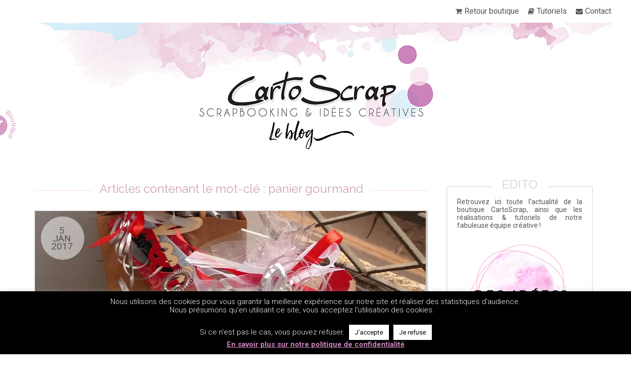

--- FILE ---
content_type: text/html; charset=UTF-8
request_url: https://www.cartoscrap.fr/tag/panier-gourmand/
body_size: 15456
content:
<!DOCTYPE html>
<html lang="fr-FR">
<head>
<meta charset="UTF-8" />
<meta name="viewport" content="width=device-width" />
<title>panier gourmand Archives - CartoScrap</title>
<link rel="icon" type="image/vnd.microsoft.icon" href="https://www.cartoscrap.fr/img/favicon.ico" />
<link rel="shortcut icon" type="image/x-icon" href="https://www.cartoscrap.fr/img/favicon.ico" />
<link rel="stylesheet" type="text/css" href="https://www.cartoscrap.fr/wp-content/themes/blankslate/style.css" />
<link rel="stylesheet" type="text/css" href="https://www.cartoscrap.fr/wp-content/themes/blankslate/custom.css" />
<link href='https://fonts.googleapis.com/css?family=Roboto:400,300,300italic,400italic,500,500italic,700,700italic|Raleway:400,300,500,600,700' rel='stylesheet' type='text/css'>
<link rel="stylesheet" href="https://www.cartoscrap.fr/wp-content/themes/blankslate/font/font-awesome/css/font-awesome.min.css">
<meta name='robots' content='index, follow, max-image-preview:large, max-snippet:-1, max-video-preview:-1' />

	<!-- This site is optimized with the Yoast SEO plugin v21.1 - https://yoast.com/wordpress/plugins/seo/ -->
	<link rel="canonical" href="https://www.cartoscrap.fr/tag/panier-gourmand/" />
	<meta property="og:locale" content="fr_FR" />
	<meta property="og:type" content="article" />
	<meta property="og:title" content="panier gourmand Archives - CartoScrap" />
	<meta property="og:url" content="https://www.cartoscrap.fr/tag/panier-gourmand/" />
	<meta property="og:site_name" content="CartoScrap" />
	<meta name="twitter:card" content="summary_large_image" />
	<script type="application/ld+json" class="yoast-schema-graph">{"@context":"https://schema.org","@graph":[{"@type":"CollectionPage","@id":"https://www.cartoscrap.fr/tag/panier-gourmand/","url":"https://www.cartoscrap.fr/tag/panier-gourmand/","name":"panier gourmand Archives - CartoScrap","isPartOf":{"@id":"https://www.cartoscrap.fr/#website"},"primaryImageOfPage":{"@id":"https://www.cartoscrap.fr/tag/panier-gourmand/#primaryimage"},"image":{"@id":"https://www.cartoscrap.fr/tag/panier-gourmand/#primaryimage"},"thumbnailUrl":"https://www.cartoscrap.fr/wp-content/uploads/2017/01/snoopie-cartolibre-janv17-1.jpg","breadcrumb":{"@id":"https://www.cartoscrap.fr/tag/panier-gourmand/#breadcrumb"},"inLanguage":"fr-FR"},{"@type":"ImageObject","inLanguage":"fr-FR","@id":"https://www.cartoscrap.fr/tag/panier-gourmand/#primaryimage","url":"https://www.cartoscrap.fr/wp-content/uploads/2017/01/snoopie-cartolibre-janv17-1.jpg","contentUrl":"https://www.cartoscrap.fr/wp-content/uploads/2017/01/snoopie-cartolibre-janv17-1.jpg","width":849,"height":914},{"@type":"BreadcrumbList","@id":"https://www.cartoscrap.fr/tag/panier-gourmand/#breadcrumb","itemListElement":[{"@type":"ListItem","position":1,"name":"Accueil","item":"https://www.cartoscrap.fr/"},{"@type":"ListItem","position":2,"name":"panier gourmand"}]},{"@type":"WebSite","@id":"https://www.cartoscrap.fr/#website","url":"https://www.cartoscrap.fr/","name":"CartoScrap","description":"le blog de scrapbooking &amp; idées créatives","potentialAction":[{"@type":"SearchAction","target":{"@type":"EntryPoint","urlTemplate":"https://www.cartoscrap.fr/?s={search_term_string}"},"query-input":"required name=search_term_string"}],"inLanguage":"fr-FR"}]}</script>
	<!-- / Yoast SEO plugin. -->


<link rel="alternate" type="application/rss+xml" title="CartoScrap &raquo; Flux" href="https://www.cartoscrap.fr/feed/" />
<link rel="alternate" type="application/rss+xml" title="CartoScrap &raquo; Flux des commentaires" href="https://www.cartoscrap.fr/comments/feed/" />
<link rel="alternate" type="application/rss+xml" title="CartoScrap &raquo; Flux de l’étiquette panier gourmand" href="https://www.cartoscrap.fr/tag/panier-gourmand/feed/" />
		<!-- This site uses the Google Analytics by MonsterInsights plugin v9.2.4 - Using Analytics tracking - https://www.monsterinsights.com/ -->
		<!-- Remarque : MonsterInsights n’est actuellement pas configuré sur ce site. Le propriétaire doit authentifier son compte Google Analytics dans les réglages de MonsterInsights.  -->
					<!-- No tracking code set -->
				<!-- / Google Analytics by MonsterInsights -->
		<script type="text/javascript">
window._wpemojiSettings = {"baseUrl":"https:\/\/s.w.org\/images\/core\/emoji\/14.0.0\/72x72\/","ext":".png","svgUrl":"https:\/\/s.w.org\/images\/core\/emoji\/14.0.0\/svg\/","svgExt":".svg","source":{"concatemoji":"https:\/\/www.cartoscrap.fr\/wp-includes\/js\/wp-emoji-release.min.js?ver=5252432b1bd534be67ecd5ca9219d27a"}};
/*! This file is auto-generated */
!function(e,a,t){var n,r,o,i=a.createElement("canvas"),p=i.getContext&&i.getContext("2d");function s(e,t){var a=String.fromCharCode,e=(p.clearRect(0,0,i.width,i.height),p.fillText(a.apply(this,e),0,0),i.toDataURL());return p.clearRect(0,0,i.width,i.height),p.fillText(a.apply(this,t),0,0),e===i.toDataURL()}function c(e){var t=a.createElement("script");t.src=e,t.defer=t.type="text/javascript",a.getElementsByTagName("head")[0].appendChild(t)}for(o=Array("flag","emoji"),t.supports={everything:!0,everythingExceptFlag:!0},r=0;r<o.length;r++)t.supports[o[r]]=function(e){if(p&&p.fillText)switch(p.textBaseline="top",p.font="600 32px Arial",e){case"flag":return s([127987,65039,8205,9895,65039],[127987,65039,8203,9895,65039])?!1:!s([55356,56826,55356,56819],[55356,56826,8203,55356,56819])&&!s([55356,57332,56128,56423,56128,56418,56128,56421,56128,56430,56128,56423,56128,56447],[55356,57332,8203,56128,56423,8203,56128,56418,8203,56128,56421,8203,56128,56430,8203,56128,56423,8203,56128,56447]);case"emoji":return!s([129777,127995,8205,129778,127999],[129777,127995,8203,129778,127999])}return!1}(o[r]),t.supports.everything=t.supports.everything&&t.supports[o[r]],"flag"!==o[r]&&(t.supports.everythingExceptFlag=t.supports.everythingExceptFlag&&t.supports[o[r]]);t.supports.everythingExceptFlag=t.supports.everythingExceptFlag&&!t.supports.flag,t.DOMReady=!1,t.readyCallback=function(){t.DOMReady=!0},t.supports.everything||(n=function(){t.readyCallback()},a.addEventListener?(a.addEventListener("DOMContentLoaded",n,!1),e.addEventListener("load",n,!1)):(e.attachEvent("onload",n),a.attachEvent("onreadystatechange",function(){"complete"===a.readyState&&t.readyCallback()})),(e=t.source||{}).concatemoji?c(e.concatemoji):e.wpemoji&&e.twemoji&&(c(e.twemoji),c(e.wpemoji)))}(window,document,window._wpemojiSettings);
</script>
<style type="text/css">
img.wp-smiley,
img.emoji {
	display: inline !important;
	border: none !important;
	box-shadow: none !important;
	height: 1em !important;
	width: 1em !important;
	margin: 0 0.07em !important;
	vertical-align: -0.1em !important;
	background: none !important;
	padding: 0 !important;
}
</style>
	<link rel='stylesheet' id='wp-block-library-css' href='https://www.cartoscrap.fr/wp-includes/css/dist/block-library/style.min.css?ver=5252432b1bd534be67ecd5ca9219d27a' type='text/css' media='all' />
<link rel='stylesheet' id='classic-theme-styles-css' href='https://www.cartoscrap.fr/wp-includes/css/classic-themes.min.css?ver=1' type='text/css' media='all' />
<style id='global-styles-inline-css' type='text/css'>
body{--wp--preset--color--black: #000000;--wp--preset--color--cyan-bluish-gray: #abb8c3;--wp--preset--color--white: #ffffff;--wp--preset--color--pale-pink: #f78da7;--wp--preset--color--vivid-red: #cf2e2e;--wp--preset--color--luminous-vivid-orange: #ff6900;--wp--preset--color--luminous-vivid-amber: #fcb900;--wp--preset--color--light-green-cyan: #7bdcb5;--wp--preset--color--vivid-green-cyan: #00d084;--wp--preset--color--pale-cyan-blue: #8ed1fc;--wp--preset--color--vivid-cyan-blue: #0693e3;--wp--preset--color--vivid-purple: #9b51e0;--wp--preset--gradient--vivid-cyan-blue-to-vivid-purple: linear-gradient(135deg,rgba(6,147,227,1) 0%,rgb(155,81,224) 100%);--wp--preset--gradient--light-green-cyan-to-vivid-green-cyan: linear-gradient(135deg,rgb(122,220,180) 0%,rgb(0,208,130) 100%);--wp--preset--gradient--luminous-vivid-amber-to-luminous-vivid-orange: linear-gradient(135deg,rgba(252,185,0,1) 0%,rgba(255,105,0,1) 100%);--wp--preset--gradient--luminous-vivid-orange-to-vivid-red: linear-gradient(135deg,rgba(255,105,0,1) 0%,rgb(207,46,46) 100%);--wp--preset--gradient--very-light-gray-to-cyan-bluish-gray: linear-gradient(135deg,rgb(238,238,238) 0%,rgb(169,184,195) 100%);--wp--preset--gradient--cool-to-warm-spectrum: linear-gradient(135deg,rgb(74,234,220) 0%,rgb(151,120,209) 20%,rgb(207,42,186) 40%,rgb(238,44,130) 60%,rgb(251,105,98) 80%,rgb(254,248,76) 100%);--wp--preset--gradient--blush-light-purple: linear-gradient(135deg,rgb(255,206,236) 0%,rgb(152,150,240) 100%);--wp--preset--gradient--blush-bordeaux: linear-gradient(135deg,rgb(254,205,165) 0%,rgb(254,45,45) 50%,rgb(107,0,62) 100%);--wp--preset--gradient--luminous-dusk: linear-gradient(135deg,rgb(255,203,112) 0%,rgb(199,81,192) 50%,rgb(65,88,208) 100%);--wp--preset--gradient--pale-ocean: linear-gradient(135deg,rgb(255,245,203) 0%,rgb(182,227,212) 50%,rgb(51,167,181) 100%);--wp--preset--gradient--electric-grass: linear-gradient(135deg,rgb(202,248,128) 0%,rgb(113,206,126) 100%);--wp--preset--gradient--midnight: linear-gradient(135deg,rgb(2,3,129) 0%,rgb(40,116,252) 100%);--wp--preset--duotone--dark-grayscale: url('#wp-duotone-dark-grayscale');--wp--preset--duotone--grayscale: url('#wp-duotone-grayscale');--wp--preset--duotone--purple-yellow: url('#wp-duotone-purple-yellow');--wp--preset--duotone--blue-red: url('#wp-duotone-blue-red');--wp--preset--duotone--midnight: url('#wp-duotone-midnight');--wp--preset--duotone--magenta-yellow: url('#wp-duotone-magenta-yellow');--wp--preset--duotone--purple-green: url('#wp-duotone-purple-green');--wp--preset--duotone--blue-orange: url('#wp-duotone-blue-orange');--wp--preset--font-size--small: 13px;--wp--preset--font-size--medium: 20px;--wp--preset--font-size--large: 36px;--wp--preset--font-size--x-large: 42px;--wp--preset--spacing--20: 0.44rem;--wp--preset--spacing--30: 0.67rem;--wp--preset--spacing--40: 1rem;--wp--preset--spacing--50: 1.5rem;--wp--preset--spacing--60: 2.25rem;--wp--preset--spacing--70: 3.38rem;--wp--preset--spacing--80: 5.06rem;}:where(.is-layout-flex){gap: 0.5em;}body .is-layout-flow > .alignleft{float: left;margin-inline-start: 0;margin-inline-end: 2em;}body .is-layout-flow > .alignright{float: right;margin-inline-start: 2em;margin-inline-end: 0;}body .is-layout-flow > .aligncenter{margin-left: auto !important;margin-right: auto !important;}body .is-layout-constrained > .alignleft{float: left;margin-inline-start: 0;margin-inline-end: 2em;}body .is-layout-constrained > .alignright{float: right;margin-inline-start: 2em;margin-inline-end: 0;}body .is-layout-constrained > .aligncenter{margin-left: auto !important;margin-right: auto !important;}body .is-layout-constrained > :where(:not(.alignleft):not(.alignright):not(.alignfull)){max-width: var(--wp--style--global--content-size);margin-left: auto !important;margin-right: auto !important;}body .is-layout-constrained > .alignwide{max-width: var(--wp--style--global--wide-size);}body .is-layout-flex{display: flex;}body .is-layout-flex{flex-wrap: wrap;align-items: center;}body .is-layout-flex > *{margin: 0;}:where(.wp-block-columns.is-layout-flex){gap: 2em;}.has-black-color{color: var(--wp--preset--color--black) !important;}.has-cyan-bluish-gray-color{color: var(--wp--preset--color--cyan-bluish-gray) !important;}.has-white-color{color: var(--wp--preset--color--white) !important;}.has-pale-pink-color{color: var(--wp--preset--color--pale-pink) !important;}.has-vivid-red-color{color: var(--wp--preset--color--vivid-red) !important;}.has-luminous-vivid-orange-color{color: var(--wp--preset--color--luminous-vivid-orange) !important;}.has-luminous-vivid-amber-color{color: var(--wp--preset--color--luminous-vivid-amber) !important;}.has-light-green-cyan-color{color: var(--wp--preset--color--light-green-cyan) !important;}.has-vivid-green-cyan-color{color: var(--wp--preset--color--vivid-green-cyan) !important;}.has-pale-cyan-blue-color{color: var(--wp--preset--color--pale-cyan-blue) !important;}.has-vivid-cyan-blue-color{color: var(--wp--preset--color--vivid-cyan-blue) !important;}.has-vivid-purple-color{color: var(--wp--preset--color--vivid-purple) !important;}.has-black-background-color{background-color: var(--wp--preset--color--black) !important;}.has-cyan-bluish-gray-background-color{background-color: var(--wp--preset--color--cyan-bluish-gray) !important;}.has-white-background-color{background-color: var(--wp--preset--color--white) !important;}.has-pale-pink-background-color{background-color: var(--wp--preset--color--pale-pink) !important;}.has-vivid-red-background-color{background-color: var(--wp--preset--color--vivid-red) !important;}.has-luminous-vivid-orange-background-color{background-color: var(--wp--preset--color--luminous-vivid-orange) !important;}.has-luminous-vivid-amber-background-color{background-color: var(--wp--preset--color--luminous-vivid-amber) !important;}.has-light-green-cyan-background-color{background-color: var(--wp--preset--color--light-green-cyan) !important;}.has-vivid-green-cyan-background-color{background-color: var(--wp--preset--color--vivid-green-cyan) !important;}.has-pale-cyan-blue-background-color{background-color: var(--wp--preset--color--pale-cyan-blue) !important;}.has-vivid-cyan-blue-background-color{background-color: var(--wp--preset--color--vivid-cyan-blue) !important;}.has-vivid-purple-background-color{background-color: var(--wp--preset--color--vivid-purple) !important;}.has-black-border-color{border-color: var(--wp--preset--color--black) !important;}.has-cyan-bluish-gray-border-color{border-color: var(--wp--preset--color--cyan-bluish-gray) !important;}.has-white-border-color{border-color: var(--wp--preset--color--white) !important;}.has-pale-pink-border-color{border-color: var(--wp--preset--color--pale-pink) !important;}.has-vivid-red-border-color{border-color: var(--wp--preset--color--vivid-red) !important;}.has-luminous-vivid-orange-border-color{border-color: var(--wp--preset--color--luminous-vivid-orange) !important;}.has-luminous-vivid-amber-border-color{border-color: var(--wp--preset--color--luminous-vivid-amber) !important;}.has-light-green-cyan-border-color{border-color: var(--wp--preset--color--light-green-cyan) !important;}.has-vivid-green-cyan-border-color{border-color: var(--wp--preset--color--vivid-green-cyan) !important;}.has-pale-cyan-blue-border-color{border-color: var(--wp--preset--color--pale-cyan-blue) !important;}.has-vivid-cyan-blue-border-color{border-color: var(--wp--preset--color--vivid-cyan-blue) !important;}.has-vivid-purple-border-color{border-color: var(--wp--preset--color--vivid-purple) !important;}.has-vivid-cyan-blue-to-vivid-purple-gradient-background{background: var(--wp--preset--gradient--vivid-cyan-blue-to-vivid-purple) !important;}.has-light-green-cyan-to-vivid-green-cyan-gradient-background{background: var(--wp--preset--gradient--light-green-cyan-to-vivid-green-cyan) !important;}.has-luminous-vivid-amber-to-luminous-vivid-orange-gradient-background{background: var(--wp--preset--gradient--luminous-vivid-amber-to-luminous-vivid-orange) !important;}.has-luminous-vivid-orange-to-vivid-red-gradient-background{background: var(--wp--preset--gradient--luminous-vivid-orange-to-vivid-red) !important;}.has-very-light-gray-to-cyan-bluish-gray-gradient-background{background: var(--wp--preset--gradient--very-light-gray-to-cyan-bluish-gray) !important;}.has-cool-to-warm-spectrum-gradient-background{background: var(--wp--preset--gradient--cool-to-warm-spectrum) !important;}.has-blush-light-purple-gradient-background{background: var(--wp--preset--gradient--blush-light-purple) !important;}.has-blush-bordeaux-gradient-background{background: var(--wp--preset--gradient--blush-bordeaux) !important;}.has-luminous-dusk-gradient-background{background: var(--wp--preset--gradient--luminous-dusk) !important;}.has-pale-ocean-gradient-background{background: var(--wp--preset--gradient--pale-ocean) !important;}.has-electric-grass-gradient-background{background: var(--wp--preset--gradient--electric-grass) !important;}.has-midnight-gradient-background{background: var(--wp--preset--gradient--midnight) !important;}.has-small-font-size{font-size: var(--wp--preset--font-size--small) !important;}.has-medium-font-size{font-size: var(--wp--preset--font-size--medium) !important;}.has-large-font-size{font-size: var(--wp--preset--font-size--large) !important;}.has-x-large-font-size{font-size: var(--wp--preset--font-size--x-large) !important;}
.wp-block-navigation a:where(:not(.wp-element-button)){color: inherit;}
:where(.wp-block-columns.is-layout-flex){gap: 2em;}
.wp-block-pullquote{font-size: 1.5em;line-height: 1.6;}
</style>
<link rel='stylesheet' id='cookie-law-info-css' href='https://www.cartoscrap.fr/wp-content/plugins/cookie-law-info/legacy/public/css/cookie-law-info-public.css?ver=3.2.8' type='text/css' media='all' />
<link rel='stylesheet' id='cookie-law-info-gdpr-css' href='https://www.cartoscrap.fr/wp-content/plugins/cookie-law-info/legacy/public/css/cookie-law-info-gdpr.css?ver=3.2.8' type='text/css' media='all' />
<link rel='stylesheet' id='ppress-frontend-css' href='https://www.cartoscrap.fr/wp-content/plugins/wp-user-avatar/assets/css/frontend.min.css?ver=4.15.21' type='text/css' media='all' />
<link rel='stylesheet' id='ppress-flatpickr-css' href='https://www.cartoscrap.fr/wp-content/plugins/wp-user-avatar/assets/flatpickr/flatpickr.min.css?ver=4.15.21' type='text/css' media='all' />
<link rel='stylesheet' id='ppress-select2-css' href='https://www.cartoscrap.fr/wp-content/plugins/wp-user-avatar/assets/select2/select2.min.css?ver=5252432b1bd534be67ecd5ca9219d27a' type='text/css' media='all' />
<style id='akismet-widget-style-inline-css' type='text/css'>

			.a-stats {
				--akismet-color-mid-green: #357b49;
				--akismet-color-white: #fff;
				--akismet-color-light-grey: #f6f7f7;

				max-width: 350px;
				width: auto;
			}

			.a-stats * {
				all: unset;
				box-sizing: border-box;
			}

			.a-stats strong {
				font-weight: 600;
			}

			.a-stats a.a-stats__link,
			.a-stats a.a-stats__link:visited,
			.a-stats a.a-stats__link:active {
				background: var(--akismet-color-mid-green);
				border: none;
				box-shadow: none;
				border-radius: 8px;
				color: var(--akismet-color-white);
				cursor: pointer;
				display: block;
				font-family: -apple-system, BlinkMacSystemFont, 'Segoe UI', 'Roboto', 'Oxygen-Sans', 'Ubuntu', 'Cantarell', 'Helvetica Neue', sans-serif;
				font-weight: 500;
				padding: 12px;
				text-align: center;
				text-decoration: none;
				transition: all 0.2s ease;
			}

			/* Extra specificity to deal with TwentyTwentyOne focus style */
			.widget .a-stats a.a-stats__link:focus {
				background: var(--akismet-color-mid-green);
				color: var(--akismet-color-white);
				text-decoration: none;
			}

			.a-stats a.a-stats__link:hover {
				filter: brightness(110%);
				box-shadow: 0 4px 12px rgba(0, 0, 0, 0.06), 0 0 2px rgba(0, 0, 0, 0.16);
			}

			.a-stats .count {
				color: var(--akismet-color-white);
				display: block;
				font-size: 1.5em;
				line-height: 1.4;
				padding: 0 13px;
				white-space: nowrap;
			}
		
</style>
<link rel='stylesheet' id='new-royalslider-core-css-css' href='https://www.cartoscrap.fr/wp-content/plugins/new-royalslider/lib/royalslider/royalslider.css?ver=3.4.2' type='text/css' media='all' />
<link rel='stylesheet' id='rsUni-css-css' href='https://www.cartoscrap.fr/wp-content/plugins/new-royalslider/lib/royalslider/skins/universal/rs-universal.css?ver=3.4.2' type='text/css' media='all' />
<link rel='stylesheet' id='visible_nearby_simple-css-css' href='https://www.cartoscrap.fr/wp-content/plugins/new-royalslider/lib/royalslider/templates-css/rs-visible-nearby-simple.css?ver=3.4.2' type='text/css' media='all' />
<script type='text/javascript' src='https://www.cartoscrap.fr/wp-includes/js/jquery/jquery.min.js?ver=3.6.1' id='jquery-core-js'></script>
<script type='text/javascript' src='https://www.cartoscrap.fr/wp-includes/js/jquery/jquery-migrate.min.js?ver=3.3.2' id='jquery-migrate-js'></script>
<script type='text/javascript' id='cookie-law-info-js-extra'>
/* <![CDATA[ */
var Cli_Data = {"nn_cookie_ids":[],"cookielist":[],"non_necessary_cookies":[],"ccpaEnabled":"","ccpaRegionBased":"","ccpaBarEnabled":"","strictlyEnabled":["necessary","obligatoire"],"ccpaType":"gdpr","js_blocking":"","custom_integration":"","triggerDomRefresh":"","secure_cookies":""};
var cli_cookiebar_settings = {"animate_speed_hide":"500","animate_speed_show":"500","background":"#000000","border":"#444","border_on":"","button_1_button_colour":"#ffffff","button_1_button_hover":"#cccccc","button_1_link_colour":"#000000","button_1_as_button":"1","button_1_new_win":"","button_2_button_colour":"#ffffff","button_2_button_hover":"#cccccc","button_2_link_colour":"#ca84ba","button_2_as_button":"","button_2_hidebar":"1","button_3_button_colour":"#ffffff","button_3_button_hover":"#cccccc","button_3_link_colour":"#000000","button_3_as_button":"1","button_3_new_win":"","button_4_button_colour":"#000","button_4_button_hover":"#000000","button_4_link_colour":"#fff","button_4_as_button":"1","button_7_button_colour":"#61a229","button_7_button_hover":"#4e8221","button_7_link_colour":"#fff","button_7_as_button":"1","button_7_new_win":"","font_family":"inherit","header_fix":"","notify_animate_hide":"1","notify_animate_show":"","notify_div_id":"#cookie-law-info-bar","notify_position_horizontal":"right","notify_position_vertical":"bottom","scroll_close":"","scroll_close_reload":"","accept_close_reload":"","reject_close_reload":"","showagain_tab":"1","showagain_background":"#fff","showagain_border":"#000","showagain_div_id":"#cookie-law-info-again","showagain_x_position":"100px","text":"#ffffff","show_once_yn":"","show_once":"10000","logging_on":"","as_popup":"","popup_overlay":"1","bar_heading_text":"","cookie_bar_as":"banner","popup_showagain_position":"bottom-right","widget_position":"left"};
var log_object = {"ajax_url":"https:\/\/www.cartoscrap.fr\/wp-admin\/admin-ajax.php"};
/* ]]> */
</script>
<script type='text/javascript' src='https://www.cartoscrap.fr/wp-content/plugins/cookie-law-info/legacy/public/js/cookie-law-info-public.js?ver=3.2.8' id='cookie-law-info-js'></script>
<script type='text/javascript' src='https://www.cartoscrap.fr/wp-content/plugins/wp-user-avatar/assets/flatpickr/flatpickr.min.js?ver=4.15.21' id='ppress-flatpickr-js'></script>
<script type='text/javascript' src='https://www.cartoscrap.fr/wp-content/plugins/wp-user-avatar/assets/select2/select2.min.js?ver=4.15.21' id='ppress-select2-js'></script>
<script type='text/javascript' src='https://www.cartoscrap.fr/wp-content/themes/blankslate/js/theme.js?ver=5252432b1bd534be67ecd5ca9219d27a' id='theme-js'></script>
<link rel="https://api.w.org/" href="https://www.cartoscrap.fr/wp-json/" /><link rel="alternate" type="application/json" href="https://www.cartoscrap.fr/wp-json/wp/v2/tags/265" /><link rel="EditURI" type="application/rsd+xml" title="RSD" href="https://www.cartoscrap.fr/xmlrpc.php?rsd" />
<link rel="wlwmanifest" type="application/wlwmanifest+xml" href="https://www.cartoscrap.fr/wp-includes/wlwmanifest.xml" />

<style type="text/css">.recentcomments a{display:inline !important;padding:0 !important;margin:0 !important;}</style></head>
<body class="archive tag tag-panier-gourmand tag-265">
	<div id="wrapper" class="hfeed">
		<header id="header" role="banner">
			<nav id="menu" role="navigation">
				<div class="menu-menu-principal-container"><ul id="menu-menu-principal" class="menu"><li id="menu-item-7010" class="retour-boutique menu-item menu-item-type-custom menu-item-object-custom menu-item-7010"><a href="http://www.cartoscrap.com/">Retour boutique</a></li>
<li id="menu-item-7045" class="tutoriels hide-tuto menu-item menu-item-type-post_type menu-item-object-page menu-item-7045"><a href="https://www.cartoscrap.fr/tutoriels/">Tutoriels</a></li>
<li id="menu-item-7075" class="tutoriels show-tuto menu-item menu-item-type-custom menu-item-object-custom menu-item-home menu-item-7075"><a href="https://www.cartoscrap.fr/">Retour au blog</a></li>
<li id="menu-item-7004" class="contact menu-item menu-item-type-custom menu-item-object-custom menu-item-7004"><a href="http://www.cartoscrap.com/contactez-nous">Contact</a></li>
</ul></div>			</nav>
						<section id="branding" >
				<a href="https://www.cartoscrap.fr" class="a-block">
				<!--
					<div id="site-title">
					<img id="logo" alt="Logo" src="https://www.cartoscrap.fr/wp-content/themes/blankslate/img/logo.png"> 	 
					</div>
				--> 
				<img src="https://www.cartoscrap.fr/wp-content/uploads/2015/11/banniere.jpg">
				</a>
			</section>
			<!--<div id="site-description">le blog de scrapbooking &amp; idées créatives</div> -->
			<div class="clear"></div>
		</header>
		<div id="container">
<section id="content" role="main">
<header class="header">
<h1 class="entry-title"><span>Articles contenant le mot-clé : panier gourmand</span></h1>
</header>

<article id="post-10390" class="post- post-10390 post type-post status-publish format-standard has-post-thumbnail hentry category-autres-diy category-pochettes-emballages tag-cadeaux tag-panier-gourmand tag-pochette">
			<header class="single-header" style="background-image:url(https://www.cartoscrap.fr/wp-content/uploads/2017/01/snoopie-cartolibre-janv17-1.jpg)">
			<a href="https://www.cartoscrap.fr/petites-douceurs-dhiver-a-offrir/" title="Petites douceurs d&rsquo;hiver à offrir" rel="bookmark" class="a-block">
			</a>
			<section class="entry-meta">
	<div class="entry-date">
		5 Jan 2017	</div>
</section>			<div class="single-title">
				<h2 class="entry-title">				<a href="https://www.cartoscrap.fr/petites-douceurs-dhiver-a-offrir/" title="Petites douceurs d&rsquo;hiver à offrir" rel="bookmark">
					Petites douceurs d&rsquo;hiver à offrir				</a>
				</h2> 
				<footer class="entry-footer">
	<span class="cat-links">
		<i class="fa fa-folder-open"></i>
		<a href="https://www.cartoscrap.fr/category/idees-realisations/autres-diy/" rel="category tag">Autres DIY</a>, <a href="https://www.cartoscrap.fr/category/idees-realisations/pochettes-emballages/" rel="category tag">Pochettes &amp; Emballages</a>	</span>
	<span class="comments-link"><i class="fa fa-comments"></i> <a href="https://www.cartoscrap.fr/petites-douceurs-dhiver-a-offrir/#comments">3 Commentaires</a></span>	<span class="tag-links"><i class="fa fa-tags"></i><a href="https://www.cartoscrap.fr/tag/cadeaux/" rel="tag">cadeaux</a>, <a href="https://www.cartoscrap.fr/tag/panier-gourmand/" rel="tag">panier gourmand</a>, <a href="https://www.cartoscrap.fr/tag/pochette/" rel="tag">pochette</a></span>	<div class="author">
		<span>
			par <a href="https://www.cartoscrap.fr/author/snoopie/">Snoopie</a>
		</span>
	</div>
</footer> 			</div>
		</header>
	<section class="entry-content">
<blockquote>
<p style="text-align: justify;">Noël est passé mais il est toujours possible de trouver une occasion pour offrir un petit panier gourmand pour affronter l&rsquo;hiver! Le tout décoré avec du scrap pour apporter une touche originale et personnelle.</p>
<p style="text-align: justify;">J&rsquo;ai utilisé un sac en kraft pour l&rsquo;un (il est facile d&rsquo;en réaliser un soi-même) et décoré les contenants et l&rsquo;anse du sachet. Pour l&rsquo;autre, le fond d&rsquo;une boîte de célèbres chocolats à la cerise où j&rsquo;ai inséré un fond découpé dans un papier scrap et décoré contenants et petits sachets à l&rsquo;aide de papiers, [&#8230;]</p>
</blockquote>
<p><a class="more-link" href="https://www.cartoscrap.fr/petites-douceurs-dhiver-a-offrir/">Lire la suite</a></p>
	
<div class="entry-links"></div>
<div class="clear"></div>
</section>	<!-- I got these buttons from simplesharebuttons.com -->
	<div id="share-buttons">
	    <!-- Facebook -->
	    <a href="http://www.facebook.com/sharer.php?u=https://www.cartoscrap.fr/petites-douceurs-dhiver-a-offrir/" target="_blank" class="facebook">
	        <i class="fa fa-facebook"></i>
	    </a>
	    <!-- Google+ -->
	    <a href="https://plus.google.com/share?url=https://www.cartoscrap.fr/petites-douceurs-dhiver-a-offrir/" target="_blank" class="google-plus">
	        <i class="fa fa-google-plus"></i>
	    </a>
	    <!-- Pinterest -->
	    <a href="javascript:void((function()%7Bvar%20e=document.createElement('script');e.setAttribute('type','text/javascript');e.setAttribute('charset','UTF-8');e.setAttribute('src','http://assets.pinterest.com/js/pinmarklet.js?r='+Math.random()*99999999);document.body.appendChild(e)%7D)());" class="pinterest">
	        <i class="fa fa-pinterest"></i>
	    </a>
	    <!-- Twitter -->
	    <a href="https://twitter.com/share?url=https://www.cartoscrap.fr/petites-douceurs-dhiver-a-offrir/" target="_blank" class="twitter">
	        <i class="fa fa-twitter"></i>
	    </a>
	    <!-- Twitter -->
	    <a href="https://www.cartoscrap.fr/petites-douceurs-dhiver-a-offrir/#comments" target="" class="twitter">
	        <i class="fa fa-comments"></i>
	    </a>
	</div>
</article></section>
<aside id="sidebar" role="complementary">
<div id="primary" class="widget-area">
<ul class="xoxo">
<li id="text-2" class="widget-impair widget-premier widget-1 justify widget-container widget_text"><h3 class="widget-title"><span>Edito</span></h3>			<div class="textwidget">Retrouvez ici toute l'actualité de la boutique CartoScrap, ainsi que les réalisations &amp; tutoriels de notre fabuleuse équipe créative !
<br>
<img class="size-full wp-image-7590 aligncenter" src="https://www.cartoscrap.fr/wp-content/uploads/2015/10/gift-cartoscrap.gif" alt="gift-cartoscrap" width="250" height="239" /></div>
		</li><li id="search-3" class="widget-pair widget-2 noborder widget-container widget_search"><h3 class="widget-title"><span>Rechercher sur le blog</span></h3><form role="search" method="get" class="search-form" action="https://www.cartoscrap.fr/" id="searchform">
	<input type="search" class="search-field" placeholder="Recherche…" value="" name="s" title="Rechercher :" />
	<button type="submit" form="searchform" value="Submit" class="search-submit">
		<i class="fa fa-search"></i>
	</button>
	
</form></li><li id="text-7" class="widget-impair widget-3 widget-container widget_text"><h3 class="widget-title"><span>Newsletter</span></h3>			<div class="textwidget"><script>(function() {
	window.mc4wp = window.mc4wp || {
		listeners: [],
		forms: {
			on: function(evt, cb) {
				window.mc4wp.listeners.push(
					{
						event   : evt,
						callback: cb
					}
				);
			}
		}
	}
})();
</script><!-- Mailchimp for WordPress v4.10.1 - https://wordpress.org/plugins/mailchimp-for-wp/ --><form id="mc4wp-form-1" class="mc4wp-form mc4wp-form-15755" method="post" data-id="15755" data-name="Newsletter" ><div class="mc4wp-form-fields"><center><p>
	<label>
		<input  type="email" name="EMAIL" placeholder="moi@chezmoi.com"  required />
</label>
</p><br/>

<p>
	<input align="center" type="submit" value="Je m'abonne !" />
</p></center></div><label style="display: none !important;">Laissez ce champ vide si vous êtes humain : <input type="text" name="_mc4wp_honeypot" value="" tabindex="-1" autocomplete="off" /></label><input type="hidden" name="_mc4wp_timestamp" value="1739160478" /><input type="hidden" name="_mc4wp_form_id" value="15755" /><input type="hidden" name="_mc4wp_form_element_id" value="mc4wp-form-1" /><div class="mc4wp-response"></div></form><!-- / Mailchimp for WordPress Plugin -->
</div>
		</li><li id="text-3" class="widget-pair widget-4 short_title center widget-container widget_text"><h3 class="widget-title"><span>Équipe créative</span></h3>			<div class="textwidget"><img class="alignnone wp-image-7764 size-medium aligncenter" src="https://www.cartoscrap.fr/wp-content/uploads/2019/04/Willi-Mim-colonne-D.png" width="216" height="300" />


<a href="http://lescrapavecmoi.over-blog.com/"><img class="wp-image-7766 size-medium aligncenter" src="https://www.cartoscrap.fr/wp-content/uploads/2021/12/snoopie2.jpg" width="213" height="300" /></a>



<a href="https://alexlbo-scrap.fr/blog//"><img class="wp-image-7766 size-medium aligncenter" src="https://www.cartoscrap.fr/wp-content/uploads/2023/11/DT-AlexLbo-Bandeau-Blog-2.jpg" width="213" height="300" /></a>

<img class="alignnone wp-image-7764 size-medium aligncenter" src="https://www.cartoscrap.fr/wp-content/uploads/2021/12/marina.jpg" width="216" height="300" />


<img class="alignnone wp-image-7764 size-medium aligncenter" src="https://www.cartoscrap.fr/wp-content/uploads/2021/12/sonia-4.jpg" width="216" height="300" />

</div>
		</li><li id="tag_cloud-2" class="widget-impair widget-5 widget-container widget_tag_cloud"><h3 class="widget-title"><span>Mots clés</span></h3><div class="tagcloud"><a href="https://www.cartoscrap.fr/tag/alexlbo/" class="tag-cloud-link tag-link-675 tag-link-position-1" style="font-size: 13.863247863248pt;" aria-label="alexlbo (46 éléments)">alexlbo</a>
<a href="https://www.cartoscrap.fr/tag/aquarelle/" class="tag-cloud-link tag-link-152 tag-link-position-2" style="font-size: 13.74358974359pt;" aria-label="aquarelle (45 éléments)">aquarelle</a>
<a href="https://www.cartoscrap.fr/tag/aquarelle-prima/" class="tag-cloud-link tag-link-502 tag-link-position-3" style="font-size: 9.6752136752137pt;" aria-label="aquarelle prima (20 éléments)">aquarelle prima</a>
<a href="https://www.cartoscrap.fr/tag/art-journal/" class="tag-cloud-link tag-link-195 tag-link-position-4" style="font-size: 9.9145299145299pt;" aria-label="art journal (21 éléments)">art journal</a>
<a href="https://www.cartoscrap.fr/tag/cadeau/" class="tag-cloud-link tag-link-340 tag-link-position-5" style="font-size: 9.9145299145299pt;" aria-label="cadeau (21 éléments)">cadeau</a>
<a href="https://www.cartoscrap.fr/tag/calendrier-de-lavent/" class="tag-cloud-link tag-link-335 tag-link-position-6" style="font-size: 8.957264957265pt;" aria-label="calendrier de l&#039;avent (17 éléments)">calendrier de l&#039;avent</a>
<a href="https://www.cartoscrap.fr/tag/carte/" class="tag-cloud-link tag-link-166 tag-link-position-7" style="font-size: 13.504273504274pt;" aria-label="carte (43 éléments)">carte</a>
<a href="https://www.cartoscrap.fr/tag/carterie/" class="tag-cloud-link tag-link-138 tag-link-position-8" style="font-size: 19.606837606838pt;" aria-label="carterie (141 éléments)">carterie</a>
<a href="https://www.cartoscrap.fr/tag/cartes/" class="tag-cloud-link tag-link-136 tag-link-position-9" style="font-size: 16.974358974359pt;" aria-label="cartes (85 éléments)">cartes</a>
<a href="https://www.cartoscrap.fr/tag/cartes-de-voeux/" class="tag-cloud-link tag-link-137 tag-link-position-10" style="font-size: 9.6752136752137pt;" aria-label="cartes de voeux (20 éléments)">cartes de voeux</a>
<a href="https://www.cartoscrap.fr/tag/cartoscrap/" class="tag-cloud-link tag-link-377 tag-link-position-11" style="font-size: 20.444444444444pt;" aria-label="cartoscrap (165 éléments)">cartoscrap</a>
<a href="https://www.cartoscrap.fr/tag/challenge/" class="tag-cloud-link tag-link-217 tag-link-position-12" style="font-size: 10.991452991453pt;" aria-label="challenge (26 éléments)">challenge</a>
<a href="https://www.cartoscrap.fr/tag/challenge-recompense/" class="tag-cloud-link tag-link-132 tag-link-position-13" style="font-size: 16.25641025641pt;" aria-label="challenge récompensé (73 éléments)">challenge récompensé</a>
<a href="https://www.cartoscrap.fr/tag/dies/" class="tag-cloud-link tag-link-179 tag-link-position-14" style="font-size: 13.264957264957pt;" aria-label="dies (41 éléments)">dies</a>
<a href="https://www.cartoscrap.fr/tag/distress/" class="tag-cloud-link tag-link-151 tag-link-position-15" style="font-size: 13.623931623932pt;" aria-label="distress (44 éléments)">distress</a>
<a href="https://www.cartoscrap.fr/tag/distress-oxide/" class="tag-cloud-link tag-link-432 tag-link-position-16" style="font-size: 13.264957264957pt;" aria-label="distress oxide (41 éléments)">distress oxide</a>
<a href="https://www.cartoscrap.fr/tag/diy/" class="tag-cloud-link tag-link-125 tag-link-position-17" style="font-size: 9.6752136752137pt;" aria-label="DIY (20 éléments)">DIY</a>
<a href="https://www.cartoscrap.fr/tag/decoration/" class="tag-cloud-link tag-link-124 tag-link-position-18" style="font-size: 8pt;" aria-label="Décoration (14 éléments)">Décoration</a>
<a href="https://www.cartoscrap.fr/tag/encre/" class="tag-cloud-link tag-link-188 tag-link-position-19" style="font-size: 9.9145299145299pt;" aria-label="encre (21 éléments)">encre</a>
<a href="https://www.cartoscrap.fr/tag/encres/" class="tag-cloud-link tag-link-186 tag-link-position-20" style="font-size: 16.854700854701pt;" aria-label="encres (82 éléments)">encres</a>
<a href="https://www.cartoscrap.fr/tag/fleurs/" class="tag-cloud-link tag-link-199 tag-link-position-21" style="font-size: 10.752136752137pt;" aria-label="fleurs (25 éléments)">fleurs</a>
<a href="https://www.cartoscrap.fr/tag/florileges-design/" class="tag-cloud-link tag-link-468 tag-link-position-22" style="font-size: 9.1965811965812pt;" aria-label="florilèges design (18 éléments)">florilèges design</a>
<a href="https://www.cartoscrap.fr/tag/idee-cadeau/" class="tag-cloud-link tag-link-118 tag-link-position-23" style="font-size: 8.957264957265pt;" aria-label="idée cadeau (17 éléments)">idée cadeau</a>
<a href="https://www.cartoscrap.fr/tag/les-ateliers-de-karine/" class="tag-cloud-link tag-link-358 tag-link-position-24" style="font-size: 13.264957264957pt;" aria-label="Les Ateliers de Karine (41 éléments)">Les Ateliers de Karine</a>
<a href="https://www.cartoscrap.fr/tag/marque-page/" class="tag-cloud-link tag-link-227 tag-link-position-25" style="font-size: 9.1965811965812pt;" aria-label="marque page (18 éléments)">marque page</a>
<a href="https://www.cartoscrap.fr/tag/maylis/" class="tag-cloud-link tag-link-415 tag-link-position-26" style="font-size: 8pt;" aria-label="maylis (14 éléments)">maylis</a>
<a href="https://www.cartoscrap.fr/tag/mes-ptits-ciseaux/" class="tag-cloud-link tag-link-420 tag-link-position-27" style="font-size: 8pt;" aria-label="Mes P&#039;tits Ciseaux (14 éléments)">Mes P&#039;tits Ciseaux</a>
<a href="https://www.cartoscrap.fr/tag/mini-album/" class="tag-cloud-link tag-link-154 tag-link-position-28" style="font-size: 9.1965811965812pt;" aria-label="mini-album (18 éléments)">mini-album</a>
<a href="https://www.cartoscrap.fr/tag/moodboard/" class="tag-cloud-link tag-link-450 tag-link-position-29" style="font-size: 9.1965811965812pt;" aria-label="moodboard (18 éléments)">moodboard</a>
<a href="https://www.cartoscrap.fr/tag/nouveaux-produits-cartoscrap/" class="tag-cloud-link tag-link-178 tag-link-position-30" style="font-size: 8pt;" aria-label="nouveaux produits Cartoscrap (14 éléments)">nouveaux produits Cartoscrap</a>
<a href="https://www.cartoscrap.fr/tag/noel/" class="tag-cloud-link tag-link-121 tag-link-position-31" style="font-size: 16.974358974359pt;" aria-label="Noël (84 éléments)">Noël</a>
<a href="https://www.cartoscrap.fr/tag/page/" class="tag-cloud-link tag-link-126 tag-link-position-32" style="font-size: 18.410256410256pt;" aria-label="page (111 éléments)">page</a>
<a href="https://www.cartoscrap.fr/tag/page-de-scrap/" class="tag-cloud-link tag-link-299 tag-link-position-33" style="font-size: 13.982905982906pt;" aria-label="page de scrap (47 éléments)">page de scrap</a>
<a href="https://www.cartoscrap.fr/tag/pages/" class="tag-cloud-link tag-link-150 tag-link-position-34" style="font-size: 9.1965811965812pt;" aria-label="pages (18 éléments)">pages</a>
<a href="https://www.cartoscrap.fr/tag/papier-scrapbooking/" class="tag-cloud-link tag-link-525 tag-link-position-35" style="font-size: 8.5982905982906pt;" aria-label="papier scrapbooking (16 éléments)">papier scrapbooking</a>
<a href="https://www.cartoscrap.fr/tag/pas-a-pas/" class="tag-cloud-link tag-link-142 tag-link-position-36" style="font-size: 9.6752136752137pt;" aria-label="pas à pas (20 éléments)">pas à pas</a>
<a href="https://www.cartoscrap.fr/tag/patouille/" class="tag-cloud-link tag-link-187 tag-link-position-37" style="font-size: 16.017094017094pt;" aria-label="patouille (69 éléments)">patouille</a>
<a href="https://www.cartoscrap.fr/tag/produits-exclusifs/" class="tag-cloud-link tag-link-117 tag-link-position-38" style="font-size: 9.4358974358974pt;" aria-label="produits exclusifs (19 éléments)">produits exclusifs</a>
<a href="https://www.cartoscrap.fr/tag/scrap/" class="tag-cloud-link tag-link-455 tag-link-position-39" style="font-size: 10.153846153846pt;" aria-label="scrap (22 éléments)">scrap</a>
<a href="https://www.cartoscrap.fr/tag/scrapzoo/" class="tag-cloud-link tag-link-419 tag-link-position-40" style="font-size: 16.136752136752pt;" aria-label="scrapzoo (72 éléments)">scrapzoo</a>
<a href="https://www.cartoscrap.fr/tag/sketch/" class="tag-cloud-link tag-link-133 tag-link-position-41" style="font-size: 10.991452991453pt;" aria-label="sketch (26 éléments)">sketch</a>
<a href="https://www.cartoscrap.fr/tag/tampons/" class="tag-cloud-link tag-link-180 tag-link-position-42" style="font-size: 22pt;" aria-label="tampons (225 éléments)">tampons</a>
<a href="https://www.cartoscrap.fr/tag/tampons-cartoscrap/" class="tag-cloud-link tag-link-435 tag-link-position-43" style="font-size: 14.34188034188pt;" aria-label="tampons cartoscrap (50 éléments)">tampons cartoscrap</a>
<a href="https://www.cartoscrap.fr/tag/tuto/" class="tag-cloud-link tag-link-143 tag-link-position-44" style="font-size: 11.589743589744pt;" aria-label="tuto (29 éléments)">tuto</a>
<a href="https://www.cartoscrap.fr/tag/etiquettes/" class="tag-cloud-link tag-link-135 tag-link-position-45" style="font-size: 8.957264957265pt;" aria-label="étiquettes (17 éléments)">étiquettes</a></div>
</li><li id="text-4" class="widget-pair widget-6 justify widget-container widget_text"><h3 class="widget-title"><span>Copyright</span></h3>			<div class="textwidget"><div align="justify">Le contenu de ce blog, incluant les textes, les photos et les projets, sont la <b>propriété exclusive</b> de leurs auteurs.</div>
<br>
<div align="justify">Ils sont mis à disposition gracieusement pour une utilisation personnelle, individuelle, et <u>strictement non commerciale</u> (<i>à l'exclusion des ventes de kits sur la boutique CartoScrap</i>).</div>
<br>
<div align="justify">Pour toute utilisation sortant de ce cadre, merci de demander <b>au préalable</b> l'autorisation aux auteurs, ou à la boutique CartoScrap qui transmettra.</div></div>
		</li><li id="search-2" class="widget-impair widget-7 widget-container widget_search"><form role="search" method="get" class="search-form" action="https://www.cartoscrap.fr/" id="searchform">
	<input type="search" class="search-field" placeholder="Recherche…" value="" name="s" title="Rechercher :" />
	<button type="submit" form="searchform" value="Submit" class="search-submit">
		<i class="fa fa-search"></i>
	</button>
	
</form></li>
		<li id="recent-posts-2" class="widget-pair widget-8 widget-container widget_recent_entries">
		<h3 class="widget-title"><span>Articles récents</span></h3>
		<ul>
											<li>
					<a href="https://www.cartoscrap.fr/tableau-de-collage-bonheur-intense/">Tableau de collage &#8211; Bonheur intense</a>
									</li>
											<li>
					<a href="https://www.cartoscrap.fr/carte-bonheur-intense/">Carte &#8211; Bonheur intense</a>
									</li>
											<li>
					<a href="https://www.cartoscrap.fr/page-essayage/">Page &#8211; Essayage</a>
									</li>
											<li>
					<a href="https://www.cartoscrap.fr/page-authentique-2/">Page &#8211; Authentique</a>
									</li>
											<li>
					<a href="https://www.cartoscrap.fr/pochette-cadeau-ho-ho-ho/">Pochette cadeau &#8211; Ho Ho Ho</a>
									</li>
					</ul>

		</li><li id="recent-comments-2" class="widget-impair widget-9 widget-container widget_recent_comments"><h3 class="widget-title"><span>Commentaires récents</span></h3><ul id="recentcomments"><li class="recentcomments"><span class="comment-author-link">Paquita</span> dans <a href="https://www.cartoscrap.fr/home-deco-bonne-fete/comment-page-1/#comment-118931">Home déco &#8211; Bonne fête</a></li><li class="recentcomments"><span class="comment-author-link">NIKI</span> dans <a href="https://www.cartoscrap.fr/pages-journal-art-par-sonia/comment-page-1/#comment-118930">Pages Journal Art par Sonia</a></li><li class="recentcomments"><span class="comment-author-link">Marina</span> dans <a href="https://www.cartoscrap.fr/duo-de-cartes-3/comment-page-1/#comment-118929">Duo de cartes</a></li><li class="recentcomments"><span class="comment-author-link">Marina</span> dans <a href="https://www.cartoscrap.fr/page-le-plein-de-souvenirs/comment-page-1/#comment-118928">Page  » Le plein de souvenirs « </a></li><li class="recentcomments"><span class="comment-author-link">Christine ScrapZoo</span> dans <a href="https://www.cartoscrap.fr/challenge-novembre-inspiration-cocooning/comment-page-1/#comment-118927">Challenge Novembre: Inspiration Cocooning</a></li></ul></li><li id="categories-2" class="widget-pair widget-10 widget-container widget_categories"><h3 class="widget-title"><span>Catégories</span></h3>
			<ul>
					<li class="cat-item cat-item-28"><a href="https://www.cartoscrap.fr/category/idees-realisations/a-partir-des-kits-generalistes-mensuels/">A partir des kits généralistes mensuels</a>
</li>
	<li class="cat-item cat-item-3"><a href="https://www.cartoscrap.fr/category/actualites/">Actualités</a>
</li>
	<li class="cat-item cat-item-22"><a href="https://www.cartoscrap.fr/category/equipe-creative-dt/invites/">Anciens Invités</a>
</li>
	<li class="cat-item cat-item-26"><a href="https://www.cartoscrap.fr/category/equipe-creative-dt/anciens-membres/">Anciens membres</a>
</li>
	<li class="cat-item cat-item-464"><a href="https://www.cartoscrap.fr/category/art-journal/">art journal</a>
</li>
	<li class="cat-item cat-item-110"><a href="https://www.cartoscrap.fr/category/idees-realisations/autres-diy/">Autres DIY</a>
</li>
	<li class="cat-item cat-item-11"><a href="https://www.cartoscrap.fr/category/nos-anciens-kits/autres-kits/">Autres kits</a>
</li>
	<li class="cat-item cat-item-108"><a href="https://www.cartoscrap.fr/category/idees-realisations/boites/">Boîtes</a>
</li>
	<li class="cat-item cat-item-334"><a href="https://www.cartoscrap.fr/category/idees-realisations/calendrier-de-lavent-2017/">Calendrier de l&#039;Avent 2017</a>
</li>
	<li class="cat-item cat-item-410"><a href="https://www.cartoscrap.fr/category/idees-realisations/calendrier-de-lavent-2019/">Calendrier de l&#039;Avent 2019</a>
</li>
	<li class="cat-item cat-item-454"><a href="https://www.cartoscrap.fr/category/idees-realisations/calendrier-de-lavent-2020/">Calendrier de l&#039;Avent 2020</a>
</li>
	<li class="cat-item cat-item-612"><a href="https://www.cartoscrap.fr/category/idees-realisations/calendrier_avent_2022/">Calendrier de l&#039;Avent 2022</a>
</li>
	<li class="cat-item cat-item-486"><a href="https://www.cartoscrap.fr/category/idees-realisations/calendrier-de-lavent-2021/">Calendrier de l’Avent 2021</a>
</li>
	<li class="cat-item cat-item-481"><a href="https://www.cartoscrap.fr/category/carnet/">Carnet</a>
</li>
	<li class="cat-item cat-item-20"><a href="https://www.cartoscrap.fr/category/idees-realisations/carterie/">Carterie</a>
</li>
	<li class="cat-item cat-item-7"><a href="https://www.cartoscrap.fr/category/challenges-tournois/">Challenges &amp; Tournois</a>
</li>
	<li class="cat-item cat-item-122"><a href="https://www.cartoscrap.fr/category/challenges-tournois/challenges-de-noel-2015/">Challenges de Noël 2015</a>
</li>
	<li class="cat-item cat-item-43"><a href="https://www.cartoscrap.fr/category/challenges-tournois/challenges-mensuels/">Challenges mensuels</a>
</li>
	<li class="cat-item cat-item-41"><a href="https://www.cartoscrap.fr/category/challenges-tournois/challenges-ponctuels/">Challenges ponctuels</a>
</li>
	<li class="cat-item cat-item-29"><a href="https://www.cartoscrap.fr/category/idees-realisations/couture/">Couture</a>
</li>
	<li class="cat-item cat-item-106"><a href="https://www.cartoscrap.fr/category/idees-realisations/decoration/">Décoration</a>
</li>
	<li class="cat-item cat-item-45"><a href="https://www.cartoscrap.fr/category/challenges-tournois/defis-de-lete-2014/">Défis de l&#039;été 2014</a>
</li>
	<li class="cat-item cat-item-101"><a href="https://www.cartoscrap.fr/category/challenges-tournois/defis-de-lete-2015/">Défis de l&#039;été 2015</a>
</li>
	<li class="cat-item cat-item-216"><a href="https://www.cartoscrap.fr/category/challenges-tournois/defis-de-lete-2016/">Défis de l&#039;été 2016</a>
</li>
	<li class="cat-item cat-item-311"><a href="https://www.cartoscrap.fr/category/challenges-tournois/defis-de-lete-2017/">Défis de l&#039;été 2017</a>
</li>
	<li class="cat-item cat-item-367"><a href="https://www.cartoscrap.fr/category/challenges-tournois/defis-de-lete-2018/">Défis de l&#039;été 2018</a>
</li>
	<li class="cat-item cat-item-431"><a href="https://www.cartoscrap.fr/category/challenges-tournois/defis-de-lete-2020/">Défis de l&#039;été 2020</a>
</li>
	<li class="cat-item cat-item-473"><a href="https://www.cartoscrap.fr/category/challenges-tournois/defis-de-lete-2021/">Défis de l&#039;été 2021</a>
</li>
	<li class="cat-item cat-item-589"><a href="https://www.cartoscrap.fr/category/challenges-tournois/defis-de-lete-2022/">Défis de l&#039;été 2022</a>
</li>
	<li class="cat-item cat-item-399"><a href="https://www.cartoscrap.fr/category/challenges-tournois/defis-de-lete-2019/">Défis de l’été 2019</a>
</li>
	<li class="cat-item cat-item-19"><a href="https://www.cartoscrap.fr/category/actualites/divers/">Divers</a>
</li>
	<li class="cat-item cat-item-4"><a href="https://www.cartoscrap.fr/category/equipe-creative-dt/">Equipe Créative &#8211; DT</a>
</li>
	<li class="cat-item cat-item-30"><a href="https://www.cartoscrap.fr/category/centre-creatif/fiches-techniques/">Fiches techniques</a>
</li>
	<li class="cat-item cat-item-104"><a href="https://www.cartoscrap.fr/category/idees-realisations/">Idées &amp; Réalisations</a>
</li>
	<li class="cat-item cat-item-33"><a href="https://www.cartoscrap.fr/category/centre-creatif/informations-produits/">Info produits</a>
</li>
	<li class="cat-item cat-item-42"><a href="https://www.cartoscrap.fr/category/challenges-tournois/jeu-de-lete-2013/">Jeu de l&#039;été 2013</a>
</li>
	<li class="cat-item cat-item-17"><a href="https://www.cartoscrap.fr/category/actualites/jeux/">Jeux</a>
</li>
	<li class="cat-item cat-item-8"><a href="https://www.cartoscrap.fr/category/nos-anciens-kits/kits-carterie/">Kits Carterie</a>
</li>
	<li class="cat-item cat-item-10"><a href="https://www.cartoscrap.fr/category/nos-anciens-kits/kits-embellissements/">Kits Embellissements</a>
</li>
	<li class="cat-item cat-item-12"><a href="https://www.cartoscrap.fr/category/nos-anciens-kits/kits-generalistes/">Kits Généralistes</a>
</li>
	<li class="cat-item cat-item-9"><a href="https://www.cartoscrap.fr/category/nos-anciens-kits/kits-mini-albums/">Kits Mini-Albums</a>
</li>
	<li class="cat-item cat-item-379"><a href="https://www.cartoscrap.fr/category/challenges-tournois/latelier-des-ptits-lutins-2018/">L&#039;Atelier des p&#039;tits lutins 2018</a>
</li>
	<li class="cat-item cat-item-21"><a href="https://www.cartoscrap.fr/category/equipe-creative-dt/lequipe-actuelle/">L&#039;équipe actuelle</a>
</li>
	<li class="cat-item cat-item-23"><a href="https://www.cartoscrap.fr/category/idees-realisations/mini-albums/">Mini-Albums</a>
</li>
	<li class="cat-item cat-item-15"><a href="https://www.cartoscrap.fr/category/actualites/mise-en-ligne-des-kits/">Mise en ligne des kits</a>
</li>
	<li class="cat-item cat-item-461"><a href="https://www.cartoscrap.fr/category/centre-creatif/moodboard/">moodboard</a>
</li>
	<li class="cat-item cat-item-157"><a href="https://www.cartoscrap.fr/category/non-affiche/">Non affiché en page d&#039;accueil</a>
</li>
	<li class="cat-item cat-item-1"><a href="https://www.cartoscrap.fr/category/non-classe/">Non classé</a>
</li>
	<li class="cat-item cat-item-39"><a href="https://www.cartoscrap.fr/category/ateliers/nos-crops-ateliers/">Nos crops &amp; ateliers</a>
</li>
	<li class="cat-item cat-item-107"><a href="https://www.cartoscrap.fr/category/idees-realisations/pages/">Pages</a>
</li>
	<li class="cat-item cat-item-31"><a href="https://www.cartoscrap.fr/category/centre-creatif/pas-a-pas-cartes/">Pas à pas &#8211; Cartes</a>
</li>
	<li class="cat-item cat-item-34"><a href="https://www.cartoscrap.fr/category/centre-creatif/pas-a-pas-mini-albums/">Pas à pas &#8211; Mini-albums</a>
</li>
	<li class="cat-item cat-item-102"><a href="https://www.cartoscrap.fr/category/centre-creatif/pas-a-pas-pages-scrap/">Pas à pas &#8211; Pages de Scrap</a>
</li>
	<li class="cat-item cat-item-35"><a href="https://www.cartoscrap.fr/category/centre-creatif/pas-a-pas-projets-divers/">Pas à pas &#8211; Projets Divers</a>
</li>
	<li class="cat-item cat-item-109"><a href="https://www.cartoscrap.fr/category/idees-realisations/pochettes-emballages/">Pochettes &amp; Emballages</a>
</li>
	<li class="cat-item cat-item-378"><a href="https://www.cartoscrap.fr/category/idees-realisations/produit-coup-coeur/">Produits Coup de Coeur</a>
</li>
	<li class="cat-item cat-item-13"><a href="https://www.cartoscrap.fr/category/actualites/produits-exclusifs/">Produits exclusifs</a>
</li>
	<li class="cat-item cat-item-18"><a href="https://www.cartoscrap.fr/category/actualites/salons-crops-etc/">Salons, crops, etc&#8230;</a>
</li>
	<li class="cat-item cat-item-32"><a href="https://www.cartoscrap.fr/category/centre-creatif/sketches/">Sketches</a>
</li>
	<li class="cat-item cat-item-103"><a href="https://www.cartoscrap.fr/category/idees-realisations/theme-mensuel/">Thème mensuel</a>
</li>
	<li class="cat-item cat-item-243"><a href="https://www.cartoscrap.fr/category/challenges-tournois/tournoi-lavent-noel-2016/">Tournoi &quot;L&#039;Avent Noël&quot; 2016</a>
</li>
	<li class="cat-item cat-item-40"><a href="https://www.cartoscrap.fr/category/challenges-tournois/tournoi-2-ans/">Tournoi anniversaire 2 ans</a>
</li>
	<li class="cat-item cat-item-44"><a href="https://www.cartoscrap.fr/category/challenges-tournois/tournoi-carterie-novembre-2013/">Tournoi Carterie Novembre 2013</a>
</li>
			</ul>

			</li><li id="meta-2" class="widget-impair widget-dernier widget-11 widget-container widget_meta"><h3 class="widget-title"><span>Méta</span></h3>
		<ul>
						<li><a rel="nofollow" href="https://www.cartoscrap.fr/admin_758246/">Connexion</a></li>
			<li><a href="https://www.cartoscrap.fr/feed/">Flux des publications</a></li>
			<li><a href="https://www.cartoscrap.fr/comments/feed/">Flux des commentaires</a></li>

			<li><a href="https://fr.wordpress.org/">Site de WordPress-FR</a></li>
		</ul>

		</li></ul>
</div>
</aside><div class="clear"></div>
	<footer id="footer" role="contentinfo">
		<div id="copyright">
			&copy; 2025 CartoScrap. Tous droits réservés.			<a href="https://www.cartoscrap.fr/cgu/">C.G.U.</a>
			<h1>				<a href="https://www.cartoscrap.fr/" title="CartoScrap" rel="home">
					CartoScrap				</a>
			</h1>		</div>
		<div id="theme-by">
			<a href="http://www.sebastiendelrue.fr/">
				Conception : D.Sébastien
			</a>
		</div>
		<div class="clear"></div>
	</footer>	
    <div id="wpsociallinks" class="">                
		<div class="wpsociallink">
			<a href="https://www.cartoscrap.com/" target="_blank">
				<img src="https://www.cartoscrap.fr/wp-content/themes/blankslate/img/social-shop.png">
			</a>
		</div>        
		<div class="wpsociallink">
			<a href="http://www.facebook.com/pages/CartoScrap/82929456477" target="_blank">
				<img src="https://www.cartoscrap.com/modules/wpsociallinks/views/img/front/customIcons/social-facebook-1-1.png">
			</a>
		</div>        
		<div class="wpsociallink">
			<a href="http://www.twitter.com/cartoscrap" target="_blank">
				<img src="https://www.cartoscrap.com/modules/wpsociallinks/views/img/front/customIcons/social-twitter-1-1.png">
			</a>
		</div>        
		<div class="wpsociallink">
			<a href="http://www.pinterest.com/cartoscrapstore/" target="_blank">
				<img src="https://www.cartoscrap.com/modules/wpsociallinks/views/img/front/customIcons/social-pinterest-1-1.png">
			</a>
		</div>        
		<div class="wpsociallink">
			<a href="http://instagram.com/cartoscrap" target="_blank">
				<img src="https://www.cartoscrap.com/modules/wpsociallinks/views/img/front/customIcons/socialinstagram-1-1.png">
			</a>
		</div>    
		<div class="wpsociallink">
			<a href="http://www.cartoscrap.com/blog/feed/" target="_blank">
				<img src="https://www.cartoscrap.com/modules/wpsociallinks/views/img/front/customIcons/social-rss-1.png">
			</a>
		</div>			
	</div>
	
<!--googleoff: all--><div id="cookie-law-info-bar" data-nosnippet="true"><span>Nous utilisons des cookies pour vous garantir la meilleure expérience sur notre site et réaliser des statistiques d'audience. <br />
Nous présumons qu'en utilisant ce site, vous acceptez l'utilisation des cookies.      &nbsp;&nbsp;&nbsp;&nbsp;&nbsp;&nbsp;&nbsp;&nbsp; <br />
<br />Si ce n'est pas le cas, vous pouvez refuser. <a role='button' data-cli_action="accept" id="cookie_action_close_header" class="medium cli-plugin-button cli-plugin-main-button cookie_action_close_header cli_action_button wt-cli-accept-btn">J&#039;accepte</a> <a role='button' id="cookie_action_close_header_reject" class="medium cli-plugin-button cli-plugin-main-button cookie_action_close_header_reject cli_action_button wt-cli-reject-btn" data-cli_action="reject">Je refuse</a> <br />
<a href="https://www.cartoscrap.fr/politique-de-confidentialite/" id="CONSTANT_OPEN_URL" target="_blank" class="cli-plugin-main-link">En savoir plus sur notre politique de confidentialité</a></span></div><div id="cookie-law-info-again" data-nosnippet="true"><span id="cookie_hdr_showagain">Politique de confidentialité &amp; Cookies</span></div><div class="cli-modal" data-nosnippet="true" id="cliSettingsPopup" tabindex="-1" role="dialog" aria-labelledby="cliSettingsPopup" aria-hidden="true">
  <div class="cli-modal-dialog" role="document">
	<div class="cli-modal-content cli-bar-popup">
		  <button type="button" class="cli-modal-close" id="cliModalClose">
			<svg class="" viewBox="0 0 24 24"><path d="M19 6.41l-1.41-1.41-5.59 5.59-5.59-5.59-1.41 1.41 5.59 5.59-5.59 5.59 1.41 1.41 5.59-5.59 5.59 5.59 1.41-1.41-5.59-5.59z"></path><path d="M0 0h24v24h-24z" fill="none"></path></svg>
			<span class="wt-cli-sr-only">Fermer</span>
		  </button>
		  <div class="cli-modal-body">
			<div class="cli-container-fluid cli-tab-container">
	<div class="cli-row">
		<div class="cli-col-12 cli-align-items-stretch cli-px-0">
			<div class="cli-privacy-overview">
				<h4>Privacy Overview</h4>				<div class="cli-privacy-content">
					<div class="cli-privacy-content-text">This website uses cookies to improve your experience while you navigate through the website. Out of these, the cookies that are categorized as necessary are stored on your browser as they are essential for the working of basic functionalities of the website. We also use third-party cookies that help us analyze and understand how you use this website. These cookies will be stored in your browser only with your consent. You also have the option to opt-out of these cookies. But opting out of some of these cookies may affect your browsing experience.</div>
				</div>
				<a class="cli-privacy-readmore" aria-label="Voir plus" role="button" data-readmore-text="Voir plus" data-readless-text="Voir moins"></a>			</div>
		</div>
		<div class="cli-col-12 cli-align-items-stretch cli-px-0 cli-tab-section-container">
												<div class="cli-tab-section">
						<div class="cli-tab-header">
							<a role="button" tabindex="0" class="cli-nav-link cli-settings-mobile" data-target="necessary" data-toggle="cli-toggle-tab">
								Necessary							</a>
															<div class="wt-cli-necessary-checkbox">
									<input type="checkbox" class="cli-user-preference-checkbox"  id="wt-cli-checkbox-necessary" data-id="checkbox-necessary" checked="checked"  />
									<label class="form-check-label" for="wt-cli-checkbox-necessary">Necessary</label>
								</div>
								<span class="cli-necessary-caption">Toujours activé</span>
													</div>
						<div class="cli-tab-content">
							<div class="cli-tab-pane cli-fade" data-id="necessary">
								<div class="wt-cli-cookie-description">
									Necessary cookies are absolutely essential for the website to function properly. This category only includes cookies that ensures basic functionalities and security features of the website. These cookies do not store any personal information.								</div>
							</div>
						</div>
					</div>
																	<div class="cli-tab-section">
						<div class="cli-tab-header">
							<a role="button" tabindex="0" class="cli-nav-link cli-settings-mobile" data-target="non-necessary" data-toggle="cli-toggle-tab">
								Non-necessary							</a>
															<div class="cli-switch">
									<input type="checkbox" id="wt-cli-checkbox-non-necessary" class="cli-user-preference-checkbox"  data-id="checkbox-non-necessary" checked='checked' />
									<label for="wt-cli-checkbox-non-necessary" class="cli-slider" data-cli-enable="Activé" data-cli-disable="Désactivé"><span class="wt-cli-sr-only">Non-necessary</span></label>
								</div>
													</div>
						<div class="cli-tab-content">
							<div class="cli-tab-pane cli-fade" data-id="non-necessary">
								<div class="wt-cli-cookie-description">
									Any cookies that may not be particularly necessary for the website to function and is used specifically to collect user personal data via analytics, ads, other embedded contents are termed as non-necessary cookies. It is mandatory to procure user consent prior to running these cookies on your website.								</div>
							</div>
						</div>
					</div>
										</div>
	</div>
</div>
		  </div>
		  <div class="cli-modal-footer">
			<div class="wt-cli-element cli-container-fluid cli-tab-container">
				<div class="cli-row">
					<div class="cli-col-12 cli-align-items-stretch cli-px-0">
						<div class="cli-tab-footer wt-cli-privacy-overview-actions">
						
															<a id="wt-cli-privacy-save-btn" role="button" tabindex="0" data-cli-action="accept" class="wt-cli-privacy-btn cli_setting_save_button wt-cli-privacy-accept-btn cli-btn">Enregistrer &amp; appliquer</a>
													</div>
						
					</div>
				</div>
			</div>
		</div>
	</div>
  </div>
</div>
<div class="cli-modal-backdrop cli-fade cli-settings-overlay"></div>
<div class="cli-modal-backdrop cli-fade cli-popupbar-overlay"></div>
<!--googleon: all--><script>(function() {function maybePrefixUrlField () {
  const value = this.value.trim()
  if (value !== '' && value.indexOf('http') !== 0) {
    this.value = 'http://' + value
  }
}

const urlFields = document.querySelectorAll('.mc4wp-form input[type="url"]')
for (let j = 0; j < urlFields.length; j++) {
  urlFields[j].addEventListener('blur', maybePrefixUrlField)
}
})();</script><script type='text/javascript' id='ppress-frontend-script-js-extra'>
/* <![CDATA[ */
var pp_ajax_form = {"ajaxurl":"https:\/\/www.cartoscrap.fr\/wp-admin\/admin-ajax.php","confirm_delete":"Are you sure?","deleting_text":"Deleting...","deleting_error":"An error occurred. Please try again.","nonce":"c539a89821","disable_ajax_form":"false","is_checkout":"0","is_checkout_tax_enabled":"0","is_checkout_autoscroll_enabled":"true"};
/* ]]> */
</script>
<script type='text/javascript' src='https://www.cartoscrap.fr/wp-content/plugins/wp-user-avatar/assets/js/frontend.min.js?ver=4.15.21' id='ppress-frontend-script-js'></script>
<script type='text/javascript' id='q2w3_fixed_widget-js-extra'>
/* <![CDATA[ */
var q2w3_sidebar_options = [{"sidebar":"primary-widget-tuto","use_sticky_position":false,"margin_top":0,"margin_bottom":0,"stop_elements_selectors":"","screen_max_width":0,"screen_max_height":0,"widgets":["#text-5"]}];
/* ]]> */
</script>
<script type='text/javascript' src='https://www.cartoscrap.fr/wp-content/plugins/q2w3-fixed-widget/js/frontend.min.js?ver=6.2.3' id='q2w3_fixed_widget-js'></script>
<script type='text/javascript' defer src='https://www.cartoscrap.fr/wp-content/plugins/mailchimp-for-wp/assets/js/forms.js?ver=4.10.1' id='mc4wp-forms-api-js'></script>
<script type='text/javascript' src='https://www.cartoscrap.fr/wp-content/plugins/new-royalslider/lib/royalslider/jquery.royalslider.min.js?ver=3.4.2' id='new-royalslider-main-js-js'></script>
<script>
  (function(i,s,o,g,r,a,m){i['GoogleAnalyticsObject']=r;i[r]=i[r]||function(){
  (i[r].q=i[r].q||[]).push(arguments)},i[r].l=1*new Date();a=s.createElement(o),
  m=s.getElementsByTagName(o)[0];a.async=1;a.src=g;m.parentNode.insertBefore(a,m)
  })(window,document,'script','//www.google-analytics.com/analytics.js','ga');

  ga('create', 'UA-32954056-16', 'auto');
  ga('send', 'pageview');

</script>
</body>
</html><!-- WP Fastest Cache file was created in 0.32979106903076 seconds, on 10-02-25 5:07:58 --><!-- via php -->

--- FILE ---
content_type: text/css
request_url: https://www.cartoscrap.fr/wp-content/themes/blankslate/style.css
body_size: 6071
content:
/*
Theme Name: Cartoscrap
Theme URI: http://wordpress.org/themes/blankslate
Author: TidyThemes
Author URI: http://tidythemes.com/
Description: Version: 4.0.2
License: GNU General Public License
License URI: https://www.gnu.org/licenses/gpl.html
Tags: black, blue, white, light, one-column, fluid-layout, responsive-layout, custom-menu, featured-images, microformats, sticky-post, threaded-comments, translation-ready
Text Domain: blankslate

BlankSlate WordPress Theme © 2011-2014 TidyThemes
BlankSlate is distributed under the terms of the GNU GPL
*/

html,body,div,span,applet,object,iframe,h1,h2,h3,h4,h5,h6,p,blockquote,pre,a,abbr,acronym,address,big,cite,code,del,dfn,em,img,ins,kbd,q,s,samp,small,strike,strong,sub,sup,tt,var,b,u,i,center,dl,dt,dd,ol,ul,li,fieldset,form,label,legend,table,caption,tbody,tfoot,thead,tr,th,td,article,aside,canvas,details,embed,figure,figcaption,footer,header,hgroup,menu,nav,output,ruby,section,summary,time,mark,audio,video{font-size:100%;font:inherit;padding:0;border:0;margin:0;vertical-align:baseline}body{line-height:1}ol,ul{list-style:none}blockquote,q{quotes:none}blockquote:before,blockquote:after,q:before,q:after{content:'';content:none}table{border-collapse:collapse;border-spacing:0}article,aside,details,figcaption,figure,footer,header,hgroup,menu,nav,section{display:block}.clear{clear:both}
.sticky{}.bypostauthor{}.wp-caption{}.wp-caption-text{}.gallery-caption{}.alignright{}.alignleft{}.aligncenter{}

@import url(http://fonts.googleapis.com/css?family=Josefin+Sans:300,400,600,700,300italic,400italic,600italic);

/*** RESET CSS ***/
/* =Reset
-------------------------------------------------------------- */
html, body, div, span, applet, object, iframe, h1, h2, h3, h4, h5, h6, p, blockquote, pre, a, abbr, acronym, address, big, cite, code, del, dfn, em, img, ins, kbd, q, s, samp, small, strike, strong, sub, sup, tt, var, b, u, i, center, dl, dt, dd, ol, ul, li, fieldset, form, label, legend, table, caption, tbody, tfoot, thead, tr, th, td, article, aside, canvas, details, embed, figure, figcaption, footer, header, hgroup, menu, nav, output, ruby, section, summary, time, mark, audio, video {
	margin: 0;
	padding: 0;
	border: 0;
	font-size: 100%;
	vertical-align: baseline;
}
body {
	line-height: 1;
}
ol,
ul {
	list-style: none;
}
blockquote,
q {
	quotes: none;
}
blockquote:before,
blockquote:after,
q:before,
q:after {
	content: '';
	content: none;
}
table {
	border-collapse: collapse;
	border-spacing: 0;
}
caption,
th,
td {
	font-weight: normal;
	text-align: left;
}
h1,
h2,
h3,
h4,
h5,
h6 {
	clear: both;
}
html {
	overflow-y: scroll;
	font-size: 100%;
	-webkit-text-size-adjust: 100%;
	-ms-text-size-adjust: 100%;
}
a:focus {
	outline: thin dotted;
}
article,
aside,
details,
figcaption,
figure,
footer,
header,
hgroup,
nav,
section {
	display: block;
}
audio,
canvas,
video {
	display: inline-block;
}
audio:not([controls]) {
	display: none;
}
del {
	color: #333;
}
ins {
	background: #fff9c0;
	text-decoration: none;
}
hr {
	background-color: #ccc;
	border: 0;
	height: 1px;
	margin: 24px;
	margin-bottom: 1.714285714rem;
}
sub,
sup {
	font-size: 75%;
	line-height: 0;
	position: relative;
	vertical-align: baseline;
}
sup {
	top: -0.5em;
}
sub {
	bottom: -0.25em;
}
small {
	font-size: smaller;
}
img {
	border: 0;
	-ms-interpolation-mode: bicubic;
}
strong{
	font-weight:bold;
}

/* Clearing floats */
.clear:after,
.wrapper:after,
.format-status .entry-header:after {
	clear: both;
}
.clear:before,
.clear:after,
.wrapper:before,
.wrapper:after,
.format-status .entry-header:before,
.format-status .entry-header:after {
	display: table;
	content: "";
}

blockquote{
	background:url(img/quote.png) no-repeat top left;
	margin: 15px 0;
    font-style: italic;
    font-size: 17px;
    line-height: 25px;
	padding: 15px 0 0 15px;
}


/************************************************************************************************
*************************************************************************************************
		        _                                 
               | |                                
  ___ __ _ _ __| |_ ___  ___  ___ _ __ __ _ _ __  
 / __/ _` | '__| __/ _ \/ __|/ __| '__/ _` | '_ \ 
| (_| (_| | |  | || (_) \__ \ (__| | | (_| | |_) |
 \___\__,_|_|   \__\___/|___/\___|_|  \__,_| .__/ 
                                           | |    
                                           |_|    

*************************************************************************************************
************************************************************************************************/
iframe {
	max-width: 100%;
}
img {
	max-width: 100%;
	height: auto;
}

img.aligncenter {
	display:block;
	margin:0 auto;
}

body {
	font-family: 'Roboto', tahoma, arial, sans-serif;
	font-size: 14px;
	line-height: 16px;
	color: #555;
}
body a{
	color: #555;
	text-decoration: none;
}

.a-block{display:block;}

h1,h2,h3,h4{
	font-family: 'Raleway', tahoma, arial, sans-serif;
}

em{font-style:italic;}

/****
slider 
*****/
.productSlider {
  width: 100%;
  height: 300px;
  margin:0 0 15px 0;
  position:relative;
  border: 1px solid #eee;
}

.productSlider .price{
	position:absolute;
	top:15px;
	right: 65px;
    line-height: 85px;
    color: #000;
	background:url(img/olive.png) no-repeat;
	width:80px;
	height:80px;
	text-align:center;
}
.home .type-post .entry-content img.slider-top, 
.archive .type-post .entry-content img.slider-top, 
.category .type-post .entry-content img.slider-top,
.entry-content img.slider-top{padding:15px 0 0 0;display:block;}
.rsThumbs { border-left: 1px solid #eee;}
.rsUni .rsThumb img{padding:0;}

.ribbon {
	background: rgba(241, 241, 241, 0.8);
	width: 80%;
	max-width: 1000px;
	margin: 0 auto; 
	position: absolute;
	bottom: 25px;
	left: 0;
	right: 0;
	display: block;
	padding:10px;
	z-index: 10;
    text-align: center;
	-moz-box-shadow: 3px 3px 5px -2px #333;
	-webkit-box-shadow: 3px 3px 5px -2px #333;
	-o-box-shadow: 3px 3px 5px -2px #333;
	box-shadow: 3px 3px 5px -2px #333;
	filter:progid:DXImageTransform.Microsoft.Shadow(color=#333, Direction=135, Strength=5);
}

.ribbon > span{
	font-family:'Raleway', tahoma, arial, sans-serif;
	font-size: 18px;
	display:inline-block;
	line-height:normal; 
	//text-transform: uppercase;
	color:#000;
}

/*******
RIBBON
*******/
/*
* {
  box-sizing: border-box;
}

.ribbon {
  width: 80%;
  max-width: 1000px;
  height: 80px;
  margin: 0 auto; 
  position: absolute;
  bottom: 0;
  left: 0;
  right: 0;
}

.one > div {
  height: 50px;
}

.main {
  background: rgba(34, 81, 105,0.8);
  position: relative;
  display: block;
  width: 90%;
  left: 50%;
  top: 0;
  padding: 5px;
  margin-left: -45%;
  z-index: 10;
  color:#E3E7E8;
}

.main > div {
	border: 1px dashed #fff;
	border-color: #E3E7E8;
	height: 40px;
	line-height: 35px;
    padding: 0px 10px;
    text-align: center;
	font-family:"josefin sans";
	font-size: 16px;
}

.main > div span{
	vertical-align:middle;
	display:inline-block;
	line-height:normal; 
}

.bk {
 background: rgba(16, 44, 59,0.8);
 position: absolute;
 width: 8%;
 top: 12px;
}

.bk.l {
 left: 0;
}

.bk.r {
 right: 0;
}

.skew {
  position: absolute;
  background: rgba(12, 117, 130,0.8);
  width: 3%;
  top: 6px;
  z-index: 5;
}

.skew.l {
  left: 5%;
  transform: skew(00deg,20deg);
}

.skew.r {
  right: 5%;
  transform: skew(00deg,-20deg);
}

.bk.l > div {
  left: -30px;
}

.bk.r > div {
  right: -30px;
}

.arrow {
  height: 25px !important;
  position: absolute;
  z-index: 2;
	width: 0; 
	height: 0; 
}

.arrow.top {
  top: 0px;
  border-top: 0px solid transparent;
	border-bottom: 25px solid transparent; 	
	border-right: 30px solid rgba(16, 44, 59,0.8);;
}

.arrow.bottom {
  top: 25px;
  border-top: 25px solid transparent;
	border-bottom:0px solid transparent; 	
	border-right: 30px solid rgba(16, 44, 59,0.8); 
}

.r .bottom {
  border-top: 25px solid transparent;
	border-bottom: 0px solid transparent; 	
	border-left: 30px solid rgba(16, 44, 59,0.8);
  border-right: none;
}

.r .top {
  border-bottom: 25px solid transparent;
	border-top: 0px solid transparent; 	
	border-left: 30px solid rgba(16, 44, 59,0.8); 
  border-right: none;
}

@media all and (max-width: 1020px) {
  .skew.l {
    left: 5%;
    transform: skew(00deg,25deg);
  }

  .skew.r {
    right: 5%;
    transform: skew(00deg,-25deg);
  }
}

@media all and (max-width: 768px) {
  .skew.l {
    left: 5%;
    transform: skew(00deg,30deg);
  }

  .skew.r {
    right: 5%;
    transform: skew(00deg,-30deg);
  }
}

@media all and (max-width: 460px) {
  .skew, .bk {
	  display:none;
  }
  .one > div,.main, .main > div{
	  height:auto;
  }
}


*/
body .rsUni, body .rsUni .rsOverflow, body .rsUni .rsSlide, body .rsUni .rsVideoFrameHolder, body .rsUni .rsThumbs{
	background:#fff;
}

/******** 		  
Header		
***********/

	#header {
		max-width: 1200px;
		margin: auto;
		padding: 0px 20px;
		margin-bottom: 50px;
	}
	#site-description {
		text-align: center;
		font-family: 'Time New Roman';
		font-size: 24px;
		text-transform: uppercase;
		letter-spacing: 8px;
		color: #69c8c4;
		padding-top: 10px;
	}
	#site-title {
		text-align: center;
	}
	#branding{clear:both;}
	#logo {
		margin-top: 40px;
	}
	#menu{
		float: right;
		padding: 15px 0px;
	}
	#menu ul li{
		display: inline-block;
		list-style: none;
		text-align: right;
		margin-left: 15px;
	}
	#menu ul li:before{
	  font-family: 'FontAwesome';
	  font-weight: normal;
	  font-style: normal;
	  display: inline-block;
	  text-decoration: inherit;
	  padding-right: 5px;
	}
	#menu .retour-boutique:before{
	  content: "\f07a ";
	}
	#menu .tutoriels:before{
	  content: "\f02d ";
	}
	#menu .contact:before{
	  content: "\f0e0 ";
	}
	#menu ul li a {
		text-decoration: none;
		font-size: 16px;
	}
	
	.page-template-template-tutoriel #menu .hide-tuto{
		display:none;
	}
	
	#menu .show-tuto{
		display:none;
	}
	
	.page-template-template-tutoriel #menu .show-tuto{
		display:inline-block;
	}
	
/******** 		  
Container		
***********/
	#container {
		max-width: 1140px;
		margin: auto;
		padding: 0px 20px;
	}
	#content {
		float: left;
		width: 70%;
		margin-bottom: 60px;
	}
/******** 		 
 Sidebar		
 ***********/
	.page-template-template-tutoriel-php #content{
		float:right;
		width: 70%;
	}
	.page-template-template-tutoriel-php #sidebar{
		float:left;
		width: 30%;
	}
	.page-template-template-tutoriel-php #sidebar #primary {
		margin-left: 0;
		margin-right: 30px;
		padding: 8px;
	}
		
	.page-template-template-tutoriel-php #sidebar #primary .widget_text{
		margin-top: 50px;
	} 
	
	.page-template-template-tutoriel-php #sidebar #primary .retour_blog{
		border:none;
		padding:0;
		margin-top:30px;
	}
	
	.page-template-template-tutoriel-php #sidebar #primary .retour_blog a{
		background:#D0A3BA;
		color:#fff;
		padding:8px 15px;
		text-align:center;
		margin:0 auto;
		display:block;
	}
	
	#sidebar {
		float: right;
		width: 30%;
	}
	#sidebar #primary {
		margin-left: 30px;
		padding: 8px;
	}
	#sidebar #primary li a{
		text-decoration: none;
	}
	#sidebar #primary > ul > li.noborder {
		border: none;
		margin-bottom: 20px;
		padding:20px 0;
	}
	#sidebar #primary > ul > li {
		margin-bottom: 30px;
		border: 1px solid #D2D2D2 ;
		padding: 20px;
	}
	#sidebar h3 {
		color: #D2D2D2;
		font-size: 25px;
		text-align: center;
		margin-top: -34px;
		margin-bottom: 10px;
	}
	#sidebar h3 span {
		background-color: #fff;
		padding: 10px 20px;
		text-transform:uppercase;
	}
	#sidebar #primary > ul > li > ul,
	#sidebar #primary > ul > li > div {
		padding-top: 10px;
	}
	 #sidebar a {
		color: #555;
	 }
	 
	 
	
/******** 		  
Footer		
***********/
	#footer {
		margin-bottom: 20px;
	}
	#copyright {
		float: left;
		font-size: 12px;
		color: #838383;
	}
	#copyright h1 {
	  float: right;
	  padding-left: 10px;
	}
	#copyright a {
	  text-decoration: none;
	  color: inherit;
	}
	#theme-by {
		float: right;
		font-size: 12px;
		color: #838383;
	}
	#theme-by a{
		text-decoration: none;
	}
	#wpsociallinks {
		border: none;
		background: none;
		position: fixed;
		top: 30%;
		left: 0;
		z-index: 99;
	}
	#wpsociallinks .wpsociallink {
		display:block;
		float: none;
		padding: 0;
		height: auto;
		position: relative;
		left: -30px;
		-webkit-transition: all 0.4s ease-in-out;
		-moz-transition: all 0.4s ease-in-out;
		-o-transition: all 0.4s ease-in-out;
		transition: all 0.4s ease-in-out;
	}
	#wpsociallinks .wpsociallink:hover {
		left: -10px;
	}
	#wpsociallinks .wpsociallink a{
		display:block;
	}
	#wpsociallinks .wpsociallink a img{
		display:block;
		height:auto;
		margin: 8px 0;
	}
/******************************************************
 						Index		
 ******************************************************/
	/******** 		  
	Index articles		
	***********/
		.type-post {
			position: relative;
			padding-bottom: 45px;
			margin-bottom: 90px;
			border-bottom: 1px solid #DBDBDB;
		}
		.home .type-post .entry-content img, 
		.archive .type-post .entry-content img,
		.category .type-post .entry-content img {
			display: none;
		}
		
		.entry-content h2{font-size:24px;    line-height: 24px;}
		.entry-content h3{font-size:20px;    line-height: 24px;}
		.entry-content h4{font-size:16px;    line-height: 24px;}
		
		.home .type-post .entry-content .productSlider img, 
		.archive .type-post .entry-content .productSlider img,
		.category .type-post .entry-content .productSlider img {
			display: block;
		}
		
		.single-header {
			position: relative;
			text-align: center;
			text-transform: uppercase;
			height: 320px;
			border: 1px solid #cfcfcf;
			background-color: #fff;
			margin-bottom: 30px;
			background-position: center;
			//background-size: 110%;
			background-repeat: no-repeat;
		}
		.single-header a.a-block{
			width: 100%;
			height: 100%;
		}	
		.single-title {
			position: absolute;
			font-size: 18px;
			width: 50%;
			border: 1px solid #cfcfcf;
			background-color: #fff;
			bottom: -20px;
			left: 0;
			right: 0;
			padding: 10px;
			margin: 0 auto;
		}
		.single-title a {
			color: #4c193f;
			text-decoration: none;
		}
		.single-title .fa {
			margin-right: 5px;
		}
		.entry-footer{
			font-size: 12px;
			line-height: 15px;
			padding-top: 5px;
		}
		.entry-footer span{
			padding: 0px 5px;
			text-transform: capitalize;
		}
		.entry-footer .author{
			padding-top: 5px;
		}
		.entry-meta {
			position: absolute;
			font-size: 19px;
			width: 10%;
			padding-top: 21px;
			padding-left: 15px;
			top: 11px;
		}
		.entry-meta .entry-date {
			position: relative;
			display: inline-block;
			width: 50px;
			vertical-align: middle;
			z-index: 1;
		}
		.entry-meta .entry-date:before {
			content: "";
			display: block;
			position: absolute;
			width: 88px;
			height: 88px;
			border-radius: 50%;
			background-color: rgba(255,255,255,0.5);
			left: -18px;
			bottom: -19px;
			z-index: -1;
		}
		.entry-content {
			padding: 0px 14px;
		}
		.entry-content p{
			padding: 5px 0;
		}
		.entry-content a{
			color:#CA84BA;
		}
		.entry-content a:hover{
			color:#EECBE1;
		}
		.entry-content img {
			padding: 20px 0;
		}
		.entry-content p:last-of-type {
			padding-top: 30px;
		}
		.more-link {
			text-decoration: none;
			color: #d0a3ba;
			font-weight: bold;
		}
		#share-buttons {
			text-align: center;
			position: absolute;
			left: 0;
			right: 0;
			bottom: -10px;
		}
		#share-buttons a {
			padding: 8px 30px;
			border: 1px solid #DBDBDB;
			background-color: #fff;
			margin: 0 15px;
			transition: 0.3s all ease;
		}
		#share-buttons a.facebook:hover {
			color: #fff;
			background-color: #3b5998;
			transition: 0.3s all ease;
		}
		#share-buttons a.google-plus:hover {
			color: #fff;
			background-color: #dd4b39;
			transition: 0.3s all ease;
		}
		#share-buttons a.pinterest:hover {
			color: #fff;
			background-color: #cb2027;
			transition: 0.3s all ease;
		}
		#share-buttons a.twitter:hover {
			color: #fff;
			background-color: #00aced;
			transition: 0.3s all ease;
		}
		
		.author-box{
			background:#fff;
			border:1px solid #eee;
			padding:15px;
			margin:0 0 20px 0;
			text-align:center;
		}
		.author-top{
			margin-top: -55px;
			display: inline-block;
			position: relative;
			background-color: #fff;
			padding: 15px;
		}
		.authorname{
			font-size:25px;
			top: -16px;
			margin-left: 12px;
			position: relative;
		}
		
		#nav-below{
			background:#e6e6e6;
			padding:15px;
			margin-bottom:50px;
		}
		.nav-previous{float:left;}
		.nav-next{float:right;}
		
		body .wp_rp_wrap{			
			margin-bottom:50px;
		}
		body .wp_rp_wrap .related_post_title{
			text-align: center;
			font-size: 24px;
			text-transform: uppercase;
			margin-bottom:15px !important;
		}
		div.wp_rp_content{
			width:100%;
		}
		body ul.related_post{
			width:100% !important;
		}
		body ul.related_post li{
			width:20% !important;
			margin:0 2.5% 20px 2.5% !important;
		}
		
/******************************************************
 						Archive Category		
 ******************************************************/
	.archive #content .header, 
	.error404  #content .header, 
	.page #content .header{
		text-align: center;
		color: #D0A3BA;
		font-size: 24px;
		margin-bottom: 40px;
		border-bottom: 1px solid #FADAEA;
	}
	.archive #content .header span, 
	.error404  #content .header span, 
	.page #content .header span {
		padding: 5px 15px;
		background:#fff;
		position:relative;
		top:5px;
	}
	
	

/******************************************************
 						Comments		
 ******************************************************/
	/******** 		  
	affichage des commentaires		
	***********/
	#comments h3 {
		text-align: center;
		font-size: 24px;
		text-transform: uppercase;
		margin-bottom:15px;
	}
	#comments li {
		margin-bottom: 20px;
	}
	#comments .avatar {
		float: left;
		width: 50px;
		height: 50px;
		background-position: center;
		background-size: cover;
		border-radius: 50%;
		background-color: #FADAEA;
	}
	#comments .comment-block {
		padding-left: 70px;
	}
	#comments .comment-author {
		margin-bottom: 5px;
		text-transform: uppercase;
	}
	#comments .byuser .comment-author {
		padding-bottom: 5px;
		border-bottom: 1px solid #FADAEA;
	}
	#comments .byuser .comment-author span {
		font-weight: bold;
		color: #D0A3BA;
	}
	#comments .comment-permalink {
		display: inline-block;
		margin-bottom: 15px;
		font-style: italic;
	}
	#comments .reply {
		text-align: right;
	}
	#comments .reply a {
		display: inline-block;
		border: 1px solid #DBDBDB;
		padding: 5px;
	}
	#comments .byuser .reply a{
		font-weight: bold;
		border: 1px solid #FADAEA;
		color: #D0A3BA;
	}
	#comments .children {
		padding-left: 30px;
	}
	/******** 		 
	 zone mettre un commentaire		
	 ***********/
	#respond {
		border: 1px solid #FADAEA;
		margin-top: 40px;
		padding: 15px;
		margin: 30px 0;
	}
	#reply-title {
		color: #D0A3BA;
		margin-top: -27px;
		margin-bottom: 30px;
	}
	#reply-title span,
	#reply-title small  {
		background-color: #fff;
		padding: 10px 20px;
	}
	#reply-title small  a{
		color: #D0A3BA;
	}
	#commentform .comment-notes {
		margin-bottom: 10px;
	}
	#commentform .comment-left,
	#commentform .logged-in-as {
		float: left;
		width: 35%;
	}
	#commentform .logged-in-as a:first-of-type {
		text-transform: capitalize;
		font-weight: bold;
	}
	#commentform .logged-in-as a:last-of-type {
		color: #D0A3BA; 
		font-weight: bold;
	}
	#commentform .comment-left .comment-form-author{
		margin-bottom: 10px;
	}
	#commentform .comment-left input{
		width: 100%;
	}
	#commentform input{
		padding: 5px;
		border: 1px solid #DBDBDB;
		background: none;
		outline: none;
	}
	#commentform textarea {
		float: right;
		width: 60%;
		padding: 5px;
		border: 1px solid #DBDBDB;
		outline: none;
	}
	#commentform .form-submit {
		text-align: right;
		padding-top: 10px;
	}
	#commentform #submit {
		cursor: pointer;
		color: #D0A3BA;
		border: 1px solid #FADAEA;
	}
/******************************************************
 						Paginate		
 ******************************************************/
	#paginate {
		font-size: 14px;
	}
	#paginate .current {
		background-color: #c87db5;
		padding: 6px 6px;
		color: #fff;
	}
	#paginate a,
	#paginate span:not(.current) {
		text-decoration: none;
		padding: 6px 6px;
		color: #c87db5;
	}
	#paginate a,
	#paginate span {
		display: inline-block;
		min-width: 15px;
		text-align: center;
		border: 1px solid #c87db5;
		margin-right: 5px;
	}
/******************************************************
 						Search Widget		
 ******************************************************/
	#sidebar .widget_search h3 {
		display: none;
	}
	#sidebar .search-field {
		float: left;
		width: 88%;
		color: #555;
		border: 1px solid #D2D2D2;
		padding: 7px;
		border-right: none;
	}
	#sidebar .search-field::-webkit-input-placeholder {
		color: #555;
	}
	#sidebar .search-field::-moz-input-placeholder {
		color: #555;
	}
	#sidebar .search-field:-moz-input-placeholder {
		color: #555;
	}
	#sidebar .search-field:-ms-input-placeholder {
		color: #555;
	}
	#sidebar .search-field:focus {
		outline: none;
	}
	#sidebar .search-submit {
		cursor: pointer;
		width: 12%;
		height: 31px;
		border: 1px solid #D2D2D2;
		background-color: #fff;
		padding: 0;

	}
	#sidebar .search-submit .fa{
		color: #555;
	}
/******************************************************
 						Display category widget		
 ******************************************************/
	#sidebar .dcw > li{
		margin-bottom: 6px;
		font-size: 16px;
		float: none;
	}
	#sidebar .dcw  li a:before{
		font-family: 'FontAwesome';
		content: "\f054";
		margin-right: 10px;
		font-size: 12px;
	}
	#sidebar .dcw  .children li a:before{
		font-size: 9px;
	}
	#sidebar .dcw .children{
		padding: 0 10px;
		font-size: 14px;
	}
	#sidebar .dcw .children li:last-child{
		margin-bottom: 6px;
	}
	#sidebar .dcw .fa{
		cursor: pointer;
		float: right;
	}
	#sidebar .dcw_c1{
		float: none;
	}
/******************************************************
 						NewsLetter		
 ******************************************************/
	#sidebar .wysija-paragraph {
		float: left;
		width: 82%;
		padding-top: 10px;
	}
	#sidebar .widget_wysija {
		font-size: 12px;
	}
	#sidebar .wysija-input {
		color: #555;
		width: 94%;
		border: 1px solid #D2D2D2;
		padding: 7px;
		outline:0;
	}
	#sidebar .wysija-submit {
		cursor: pointer;
		color: #555;
		font-size: 16px;
		width: 18%;
		height: 31px;
		border: 1px solid #D2D2D2;
		background-color: #fff;
		padding: 0;
		margin-top: 10px;
	}
/******************************************************
 						Archive widget		
 ******************************************************/
	#sidebar ul.list > li {
		margin-bottom: 5px;
	}
	#sidebar ul.list span.collapsing {
		cursor: pointer;
		font-size: 16px;
		float: right;
		font-weight: 900;
		line-height: 5px;
		height: 15px;
		overflow: hidden;
	}
	#sidebar ul.list div {
		padding: 5px 10px;
	}
	#sidebar .list li ul li{
		margin-bottom: 5px;
	}
	#sidebar .list li a:before{
		font-family: 'FontAwesome';
		content: "\f054";
		margin-right: 10px;
		font-size: 12px;
	}
	#sidebar .list li ul li a:before{
		font-size: 9px;
	}

/******************************************************
 						Affichage Tablette		
 ******************************************************/
@media (max-width: 992px){
	/******** 		  Sidebar		***********/
	#sidebar h3 {
		font-size: 20px;
	}
	/******** 		  SearchWidget		***********/
	#sidebar .search-field {
		width: 80%;
	}
	#sidebar .search-submit {
		width: 20%;
	}
	/******** 		  Newsletter		***********/
	#sidebar .wysija-input {
		width: 108%;
	}
	#sidebar .wysija-submit{
		width: 30%;
	}
}


/******************************************************
 						Affichage Mobile		
 ******************************************************/
@media (max-width: 768px){
	/******** 		  Container		***********/
	.page-template-template-tutoriel-php #content,
	#content {
		width: 100%;
	}
	/******** 		  Sidebar		***********/
	#sidebar {
		display: none;
	}
	/******** 		  Article		***********/
	.single-title {
		width: auto;
		border: none;
		bottom: 0;
	}
	/******** 		  Share button		***********/
	#share-buttons a {
	  padding: 5px 25px;
	  margin: 0 5px;
	}
}

--- FILE ---
content_type: text/css
request_url: https://www.cartoscrap.fr/wp-content/themes/blankslate/custom.css
body_size: 623
content:
/*

                                            ,----,                                                                        
                                          ,/   .`|  ,----..                                                   ,-.----.    
  ,----..     ,---,       ,-.----.      ,`   .'  : /   /   \   .--.--.     ,----..  ,-.----.      ,---,       \    /  \   
 /   /   \   '  .' \      \    /  \   ;    ;     //   .     : /  /    '.  /   /   \ \    /  \    '  .' \      |   :    \  
|   :     : /  ;    '.    ;   :    \.'___,/    ,'.   /   ;.  \  :  /`. / |   :     :;   :    \  /  ;    '.    |   |  .\ : 
.   |  ;. /:  :       \   |   | .\ :|    :     |.   ;   /  ` ;  |  |--`  .   |  ;. /|   | .\ : :  :       \   .   :  |: | 
.   ; /--` :  |   /\   \  .   : |: |;    |.';  ;;   |  ; \ ; |  :  ;_    .   ; /--` .   : |: | :  |   /\   \  |   |   \ : 
;   | ;    |  :  ' ;.   : |   |  \ :`----'  |  ||   :  | ; | '\  \    `. ;   | ;    |   |  \ : |  :  ' ;.   : |   : .   / 
|   : |    |  |  ;/  \   \|   : .  /    '   :  ;.   |  ' ' ' : `----.   \|   : |    |   : .  / |  |  ;/  \   \;   | |`-'  
.   | '___ '  :  | \  \ ,';   | |  \    |   |  ''   ;  \; /  | __ \  \  |.   | '___ ;   | |  \ '  :  | \  \ ,'|   | ;     
'   ; : .'||  |  '  '--'  |   | ;\  \   '   :  | \   \  ',  / /  /`--'  /'   ; : .'||   | ;\  \|  |  '  '--'  :   ' |     
'   | '/  :|  :  :        :   ' | \.'   ;   |.'   ;   :    / '--'.     / '   | '/  ::   ' | \.'|  :  :        :   : :     
|   :    / |  | ,'        :   : :-'     '---'      \   \ .'    `--'---'  |   :    / :   : :-'  |  | ,'        |   | :     
 \   \ .'  `--''          |   |.'                   `---`                 \   \ .'  |   |.'    `--''          `---'.|     
  `---`                   `---'                                            `---`    `---'                       `---`     
                                                                                                                          
 Custom CSS.

*/



#sidebar .widget_text.justify {
	text-align:justify;
}

#sidebar .widget_text.center {
	text-align:center;
}
 
 
#sidebar .widget_text.short_title h3 {
	font-size: 24px;


--- FILE ---
content_type: application/javascript
request_url: https://www.cartoscrap.fr/wp-content/themes/blankslate/js/theme.js?ver=5252432b1bd534be67ecd5ca9219d27a
body_size: 546
content:
jQuery(document).ready(function($) {
	$('.dcw ul').hide();
	$('.dcw > li > a').after('<i class="fa fa-plus"></i>');

	$('.current-cat i.fa-plus').removeClass('fa-plus').addClass('fa-minus').next('ul').slideToggle();

	$('.dcw .fa').click(function() {
		 if ( $(this).hasClass('fa-plus') ) {
		    $(this).removeClass('fa-plus').addClass('fa-minus');
		  } else {
		    $(this).removeClass('fa-minus').addClass('fa-plus');
		  }
    	$(this).next('ul').slideToggle();
	});
	
	$(".productSlider").royalSlider({
		keyboardNavEnabled: true,
		imageScalePadding: 0,
		slidesSpacing: 0,
		//imageScaleMode:'fill',
		controlNavigation: 'thumbnails',
		arrowsNav:true,
		loop:true,
		//globalCaption:true,
		arrowsNavAutoHide:false,
		autoPlay: {
    		// autoplay options go gere
    		enabled: true,
    		pauseOnHover: true
    	},
		thumbs: {
    		// thumbnails options go gere
    		spacing: 1,
    		//arrowsAutoHide: true,
			orientation: 'vertical',
			arrows:true,
    	}
		/*visibleNearby: {
            enabled: true,
            centerArea: 0.85,
            center: true,
            breakpoint: 650,
            breakpointCenterArea: 0.85,
            navigateByCenterClick: true
        }*/
	});  
});
